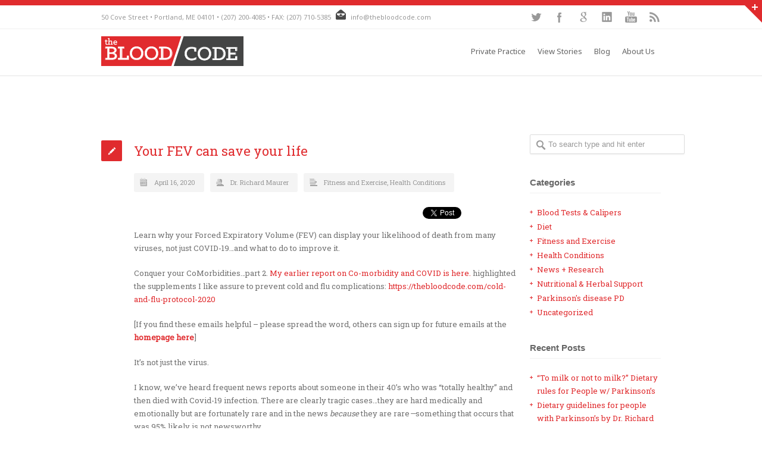

--- FILE ---
content_type: text/html; charset=UTF-8
request_url: https://thebloodcode.com/your-fev-can-save-your-life/
body_size: 23062
content:
<!DOCTYPE html>
<!--[if lt IE 7 ]><html class="ie ie6" lang="en"> <![endif]-->
<!--[if IE 7 ]><html class="ie ie7" lang="en"> <![endif]-->
<!--[if IE 8 ]><html class="ie ie8" lang="en"> <![endif]-->
<!--[if (gte IE 9)|!(IE)]><!--><html lang="en-US"> <!--<![endif]-->
<head>

<!-- Basic Page Needs 
========================================================= -->
<meta charset="UTF-8">
<title>The Blood Code Your FEV can save your life - The Blood Code</title>

<!--[if lt IE 9]>
	<script src="//html5shim.googlecode.com/svn/trunk/html5.js"></script>
<![endif]-->


<!-- Mobile Specific Metas & Favicons
========================================================= -->
<meta name="viewport" content="width=device-width, initial-scale=1.0, maximum-scale=1.0">
<link rel="shortcut icon" href="http://thebloodcode.com/wp-content/uploads/2013/12/favicon-16.jpg">
<link rel="apple-touch-icon" href="http://thebloodcode.com/wp-content/uploads/2013/12/favicon-57.jpg">
<link rel="apple-touch-icon" sizes="114x114" href="http://thebloodcode.com/wp-content/uploads/2013/12/favicon-114.jpg">
<link rel="apple-touch-icon" sizes="72x72" href="http://thebloodcode.com/wp-content/uploads/2013/12/favicon-72.jpg">
<link rel="apple-touch-icon" sizes="144x144" href="http://thebloodcode.com/wp-content/uploads/2013/12/favicon-144.jpg">
<!-- Anne - add google fonts here -->
<link href='//fonts.googleapis.com/css?family=Roboto+Slab|Noto+Sans' rel='stylesheet' type='text/css'>


<!-- WordPress Stuff
========================================================= -->
<link rel="pingback" href="https://thebloodcode.com/xmlrpc.php" />

<meta name='robots' content='index, follow, max-image-preview:large, max-snippet:-1, max-video-preview:-1' />

	<!-- This site is optimized with the Yoast SEO plugin v26.5 - https://yoast.com/wordpress/plugins/seo/ -->
	<link rel="canonical" href="https://thebloodcode.com/your-fev-can-save-your-life/" />
	<meta property="og:locale" content="en_US" />
	<meta property="og:type" content="article" />
	<meta property="og:title" content="Your FEV can save your life - The Blood Code" />
	<meta property="og:description" content="Learn why your Forced Expiratory Volume (FEV) can display your likelihood of death from many viruses, not just COVID-19…and what to do to improve it. Conquer your CoMorbidities…part 2. My… read more &rarr;" />
	<meta property="og:url" content="https://thebloodcode.com/your-fev-can-save-your-life/" />
	<meta property="og:site_name" content="The Blood Code" />
	<meta property="article:author" content="facebook.com/bloodcode" />
	<meta property="article:published_time" content="2020-04-16T15:35:48+00:00" />
	<meta property="article:modified_time" content="2023-02-03T17:26:54+00:00" />
	<meta property="og:image" content="http://thebloodcode.com/wp-content/uploads/2020/04/COVID-underlying-conditions-graphAPR2020.png" />
	<meta name="author" content="Dr. Richard Maurer" />
	<meta name="twitter:label1" content="Written by" />
	<meta name="twitter:data1" content="Dr. Richard Maurer" />
	<meta name="twitter:label2" content="Est. reading time" />
	<meta name="twitter:data2" content="4 minutes" />
	<script type="application/ld+json" class="yoast-schema-graph">{"@context":"https://schema.org","@graph":[{"@type":"WebPage","@id":"https://thebloodcode.com/your-fev-can-save-your-life/","url":"https://thebloodcode.com/your-fev-can-save-your-life/","name":"Your FEV can save your life - The Blood Code","isPartOf":{"@id":"https://thebloodcode.com/#website"},"primaryImageOfPage":{"@id":"https://thebloodcode.com/your-fev-can-save-your-life/#primaryimage"},"image":{"@id":"https://thebloodcode.com/your-fev-can-save-your-life/#primaryimage"},"thumbnailUrl":"http://thebloodcode.com/wp-content/uploads/2020/04/COVID-underlying-conditions-graphAPR2020.png","datePublished":"2020-04-16T15:35:48+00:00","dateModified":"2023-02-03T17:26:54+00:00","author":{"@id":"https://thebloodcode.com/#/schema/person/9e2fe4cd90fe028297fb1982ecab3139"},"breadcrumb":{"@id":"https://thebloodcode.com/your-fev-can-save-your-life/#breadcrumb"},"inLanguage":"en-US","potentialAction":[{"@type":"ReadAction","target":["https://thebloodcode.com/your-fev-can-save-your-life/"]}]},{"@type":"ImageObject","inLanguage":"en-US","@id":"https://thebloodcode.com/your-fev-can-save-your-life/#primaryimage","url":"http://thebloodcode.com/wp-content/uploads/2020/04/COVID-underlying-conditions-graphAPR2020.png","contentUrl":"http://thebloodcode.com/wp-content/uploads/2020/04/COVID-underlying-conditions-graphAPR2020.png"},{"@type":"BreadcrumbList","@id":"https://thebloodcode.com/your-fev-can-save-your-life/#breadcrumb","itemListElement":[{"@type":"ListItem","position":1,"name":"Home","item":"https://thebloodcode.com/"},{"@type":"ListItem","position":2,"name":"News + Blog","item":"https://thebloodcode.com/news-blog/"},{"@type":"ListItem","position":3,"name":"Your FEV can save your life"}]},{"@type":"WebSite","@id":"https://thebloodcode.com/#website","url":"https://thebloodcode.com/","name":"The Blood Code","description":"The Blood Code","potentialAction":[{"@type":"SearchAction","target":{"@type":"EntryPoint","urlTemplate":"https://thebloodcode.com/?s={search_term_string}"},"query-input":{"@type":"PropertyValueSpecification","valueRequired":true,"valueName":"search_term_string"}}],"inLanguage":"en-US"},{"@type":"Person","@id":"https://thebloodcode.com/#/schema/person/9e2fe4cd90fe028297fb1982ecab3139","name":"Dr. Richard Maurer","image":{"@type":"ImageObject","inLanguage":"en-US","@id":"https://thebloodcode.com/#/schema/person/image/","url":"https://secure.gravatar.com/avatar/4a91639738c476834f6c9ebd3d4c9e2d3a266fe38312afef9ecaaff43b5a2417?s=96&d=mm&r=g","contentUrl":"https://secure.gravatar.com/avatar/4a91639738c476834f6c9ebd3d4c9e2d3a266fe38312afef9ecaaff43b5a2417?s=96&d=mm&r=g","caption":"Dr. Richard Maurer"},"description":"Richard Maurer, ND, author of The Blood Code-Unlock the Secrets of Your Metabolism (2014), has practiced integrative medicine in Maine since 1994. He interprets blood test results and provides effective guidance to reverse type 2 diabetes and resolve conditions of weight, thyroid, heart disease risk and blood sugar metabolism. Through TheBloodCode.com and his Portland Maine office, people can find their metabolic \"sweet spot\" through self-guided diet, nutritional, and fitness habits.","sameAs":["http://thebloodcode.com","facebook.com/bloodcode","https://www.instagram.com/drrichardmaurer/","https://www.linkedin.com/in/richardmaurer/","https://x.com/drrichardmaurer"],"url":"https://thebloodcode.com/author/drrichardmaurer/"}]}</script>
	<!-- / Yoast SEO plugin. -->


<link rel='dns-prefetch' href='//fonts.googleapis.com' />
<link rel="alternate" type="application/rss+xml" title="The Blood Code &raquo; Feed" href="https://thebloodcode.com/feed/" />
<link rel="alternate" type="application/rss+xml" title="The Blood Code &raquo; Comments Feed" href="https://thebloodcode.com/comments/feed/" />
<link rel="alternate" type="text/calendar" title="The Blood Code &raquo; iCal Feed" href="https://thebloodcode.com/events/?ical=1" />
<link rel="alternate" title="oEmbed (JSON)" type="application/json+oembed" href="https://thebloodcode.com/wp-json/oembed/1.0/embed?url=https%3A%2F%2Fthebloodcode.com%2Fyour-fev-can-save-your-life%2F" />
<link rel="alternate" title="oEmbed (XML)" type="text/xml+oembed" href="https://thebloodcode.com/wp-json/oembed/1.0/embed?url=https%3A%2F%2Fthebloodcode.com%2Fyour-fev-can-save-your-life%2F&#038;format=xml" />
<style id='wp-img-auto-sizes-contain-inline-css' type='text/css'>
img:is([sizes=auto i],[sizes^="auto," i]){contain-intrinsic-size:3000px 1500px}
/*# sourceURL=wp-img-auto-sizes-contain-inline-css */
</style>
<link rel='stylesheet' id='javascript-tweet-box-css-css' href='https://thebloodcode.com/wp-content/themes/bloodCode/css/tweetbox.css?ver=6.9' type='text/css' media='all' />
<link rel='stylesheet' id='javascript-font-awesome-css-css' href='https://thebloodcode.com/wp-content/themes/bloodCode/css/font-awesome.css?ver=6.9' type='text/css' media='all' />
<link rel='stylesheet' id='basic-css' href='https://thebloodcode.com/wp-content/themes/inovado/framework/css/basic.css?ver=1' type='text/css' media='all' />
<link rel='stylesheet' id='headers-css' href='https://thebloodcode.com/wp-content/themes/inovado/framework/css/headers.css?ver=1' type='text/css' media='all' />
<link rel='stylesheet' id='bootstrap-css' href='https://thebloodcode.com/wp-content/themes/inovado/framework/css/bootstrap.css?ver=1' type='text/css' media='all' />
<link rel='stylesheet' id='shortcodes-css' href='https://thebloodcode.com/wp-content/themes/inovado/framework/css/shortcodes.css?ver=1' type='text/css' media='all' />
<link rel='stylesheet' id='flexslider-css' href='https://thebloodcode.com/wp-content/themes/inovado/framework/css/flexslider.css?ver=1' type='text/css' media='all' />
<link rel='stylesheet' id='prettyPhoto-css' href='https://thebloodcode.com/wp-content/themes/inovado/framework/css/prettyPhoto.css?ver=1' type='text/css' media='all' />
<link rel='stylesheet' id='stylesheet-css' href='https://thebloodcode.com/wp-content/themes/bloodCode/style.css?ver=1' type='text/css' media='all' />
<link rel='stylesheet' id='retina-css' href='https://thebloodcode.com/wp-content/themes/inovado/framework/css/retina.css?ver=1' type='text/css' media='only screen and (-webkit-min-device-pixel-ratio: 2)' />
<link rel='stylesheet' id='skeleton-css' href='https://thebloodcode.com/wp-content/themes/inovado/framework/css/skeleton.css?ver=1' type='text/css' media='all' />
<link rel='stylesheet' id='responsive-css' href='https://thebloodcode.com/wp-content/themes/inovado/framework/css/responsive.css?ver=1' type='text/css' media='all' />
<style id='wp-emoji-styles-inline-css' type='text/css'>

	img.wp-smiley, img.emoji {
		display: inline !important;
		border: none !important;
		box-shadow: none !important;
		height: 1em !important;
		width: 1em !important;
		margin: 0 0.07em !important;
		vertical-align: -0.1em !important;
		background: none !important;
		padding: 0 !important;
	}
/*# sourceURL=wp-emoji-styles-inline-css */
</style>
<link rel='stylesheet' id='wp-block-library-css' href='https://thebloodcode.com/wp-includes/css/dist/block-library/style.min.css?ver=6.9' type='text/css' media='all' />
<style id='wp-block-image-inline-css' type='text/css'>
.wp-block-image>a,.wp-block-image>figure>a{display:inline-block}.wp-block-image img{box-sizing:border-box;height:auto;max-width:100%;vertical-align:bottom}@media not (prefers-reduced-motion){.wp-block-image img.hide{visibility:hidden}.wp-block-image img.show{animation:show-content-image .4s}}.wp-block-image[style*=border-radius] img,.wp-block-image[style*=border-radius]>a{border-radius:inherit}.wp-block-image.has-custom-border img{box-sizing:border-box}.wp-block-image.aligncenter{text-align:center}.wp-block-image.alignfull>a,.wp-block-image.alignwide>a{width:100%}.wp-block-image.alignfull img,.wp-block-image.alignwide img{height:auto;width:100%}.wp-block-image .aligncenter,.wp-block-image .alignleft,.wp-block-image .alignright,.wp-block-image.aligncenter,.wp-block-image.alignleft,.wp-block-image.alignright{display:table}.wp-block-image .aligncenter>figcaption,.wp-block-image .alignleft>figcaption,.wp-block-image .alignright>figcaption,.wp-block-image.aligncenter>figcaption,.wp-block-image.alignleft>figcaption,.wp-block-image.alignright>figcaption{caption-side:bottom;display:table-caption}.wp-block-image .alignleft{float:left;margin:.5em 1em .5em 0}.wp-block-image .alignright{float:right;margin:.5em 0 .5em 1em}.wp-block-image .aligncenter{margin-left:auto;margin-right:auto}.wp-block-image :where(figcaption){margin-bottom:1em;margin-top:.5em}.wp-block-image.is-style-circle-mask img{border-radius:9999px}@supports ((-webkit-mask-image:none) or (mask-image:none)) or (-webkit-mask-image:none){.wp-block-image.is-style-circle-mask img{border-radius:0;-webkit-mask-image:url('data:image/svg+xml;utf8,<svg viewBox="0 0 100 100" xmlns="http://www.w3.org/2000/svg"><circle cx="50" cy="50" r="50"/></svg>');mask-image:url('data:image/svg+xml;utf8,<svg viewBox="0 0 100 100" xmlns="http://www.w3.org/2000/svg"><circle cx="50" cy="50" r="50"/></svg>');mask-mode:alpha;-webkit-mask-position:center;mask-position:center;-webkit-mask-repeat:no-repeat;mask-repeat:no-repeat;-webkit-mask-size:contain;mask-size:contain}}:root :where(.wp-block-image.is-style-rounded img,.wp-block-image .is-style-rounded img){border-radius:9999px}.wp-block-image figure{margin:0}.wp-lightbox-container{display:flex;flex-direction:column;position:relative}.wp-lightbox-container img{cursor:zoom-in}.wp-lightbox-container img:hover+button{opacity:1}.wp-lightbox-container button{align-items:center;backdrop-filter:blur(16px) saturate(180%);background-color:#5a5a5a40;border:none;border-radius:4px;cursor:zoom-in;display:flex;height:20px;justify-content:center;opacity:0;padding:0;position:absolute;right:16px;text-align:center;top:16px;width:20px;z-index:100}@media not (prefers-reduced-motion){.wp-lightbox-container button{transition:opacity .2s ease}}.wp-lightbox-container button:focus-visible{outline:3px auto #5a5a5a40;outline:3px auto -webkit-focus-ring-color;outline-offset:3px}.wp-lightbox-container button:hover{cursor:pointer;opacity:1}.wp-lightbox-container button:focus{opacity:1}.wp-lightbox-container button:focus,.wp-lightbox-container button:hover,.wp-lightbox-container button:not(:hover):not(:active):not(.has-background){background-color:#5a5a5a40;border:none}.wp-lightbox-overlay{box-sizing:border-box;cursor:zoom-out;height:100vh;left:0;overflow:hidden;position:fixed;top:0;visibility:hidden;width:100%;z-index:100000}.wp-lightbox-overlay .close-button{align-items:center;cursor:pointer;display:flex;justify-content:center;min-height:40px;min-width:40px;padding:0;position:absolute;right:calc(env(safe-area-inset-right) + 16px);top:calc(env(safe-area-inset-top) + 16px);z-index:5000000}.wp-lightbox-overlay .close-button:focus,.wp-lightbox-overlay .close-button:hover,.wp-lightbox-overlay .close-button:not(:hover):not(:active):not(.has-background){background:none;border:none}.wp-lightbox-overlay .lightbox-image-container{height:var(--wp--lightbox-container-height);left:50%;overflow:hidden;position:absolute;top:50%;transform:translate(-50%,-50%);transform-origin:top left;width:var(--wp--lightbox-container-width);z-index:9999999999}.wp-lightbox-overlay .wp-block-image{align-items:center;box-sizing:border-box;display:flex;height:100%;justify-content:center;margin:0;position:relative;transform-origin:0 0;width:100%;z-index:3000000}.wp-lightbox-overlay .wp-block-image img{height:var(--wp--lightbox-image-height);min-height:var(--wp--lightbox-image-height);min-width:var(--wp--lightbox-image-width);width:var(--wp--lightbox-image-width)}.wp-lightbox-overlay .wp-block-image figcaption{display:none}.wp-lightbox-overlay button{background:none;border:none}.wp-lightbox-overlay .scrim{background-color:#fff;height:100%;opacity:.9;position:absolute;width:100%;z-index:2000000}.wp-lightbox-overlay.active{visibility:visible}@media not (prefers-reduced-motion){.wp-lightbox-overlay.active{animation:turn-on-visibility .25s both}.wp-lightbox-overlay.active img{animation:turn-on-visibility .35s both}.wp-lightbox-overlay.show-closing-animation:not(.active){animation:turn-off-visibility .35s both}.wp-lightbox-overlay.show-closing-animation:not(.active) img{animation:turn-off-visibility .25s both}.wp-lightbox-overlay.zoom.active{animation:none;opacity:1;visibility:visible}.wp-lightbox-overlay.zoom.active .lightbox-image-container{animation:lightbox-zoom-in .4s}.wp-lightbox-overlay.zoom.active .lightbox-image-container img{animation:none}.wp-lightbox-overlay.zoom.active .scrim{animation:turn-on-visibility .4s forwards}.wp-lightbox-overlay.zoom.show-closing-animation:not(.active){animation:none}.wp-lightbox-overlay.zoom.show-closing-animation:not(.active) .lightbox-image-container{animation:lightbox-zoom-out .4s}.wp-lightbox-overlay.zoom.show-closing-animation:not(.active) .lightbox-image-container img{animation:none}.wp-lightbox-overlay.zoom.show-closing-animation:not(.active) .scrim{animation:turn-off-visibility .4s forwards}}@keyframes show-content-image{0%{visibility:hidden}99%{visibility:hidden}to{visibility:visible}}@keyframes turn-on-visibility{0%{opacity:0}to{opacity:1}}@keyframes turn-off-visibility{0%{opacity:1;visibility:visible}99%{opacity:0;visibility:visible}to{opacity:0;visibility:hidden}}@keyframes lightbox-zoom-in{0%{transform:translate(calc((-100vw + var(--wp--lightbox-scrollbar-width))/2 + var(--wp--lightbox-initial-left-position)),calc(-50vh + var(--wp--lightbox-initial-top-position))) scale(var(--wp--lightbox-scale))}to{transform:translate(-50%,-50%) scale(1)}}@keyframes lightbox-zoom-out{0%{transform:translate(-50%,-50%) scale(1);visibility:visible}99%{visibility:visible}to{transform:translate(calc((-100vw + var(--wp--lightbox-scrollbar-width))/2 + var(--wp--lightbox-initial-left-position)),calc(-50vh + var(--wp--lightbox-initial-top-position))) scale(var(--wp--lightbox-scale));visibility:hidden}}
/*# sourceURL=https://thebloodcode.com/wp-includes/blocks/image/style.min.css */
</style>
<style id='global-styles-inline-css' type='text/css'>
:root{--wp--preset--aspect-ratio--square: 1;--wp--preset--aspect-ratio--4-3: 4/3;--wp--preset--aspect-ratio--3-4: 3/4;--wp--preset--aspect-ratio--3-2: 3/2;--wp--preset--aspect-ratio--2-3: 2/3;--wp--preset--aspect-ratio--16-9: 16/9;--wp--preset--aspect-ratio--9-16: 9/16;--wp--preset--color--black: #000000;--wp--preset--color--cyan-bluish-gray: #abb8c3;--wp--preset--color--white: #ffffff;--wp--preset--color--pale-pink: #f78da7;--wp--preset--color--vivid-red: #cf2e2e;--wp--preset--color--luminous-vivid-orange: #ff6900;--wp--preset--color--luminous-vivid-amber: #fcb900;--wp--preset--color--light-green-cyan: #7bdcb5;--wp--preset--color--vivid-green-cyan: #00d084;--wp--preset--color--pale-cyan-blue: #8ed1fc;--wp--preset--color--vivid-cyan-blue: #0693e3;--wp--preset--color--vivid-purple: #9b51e0;--wp--preset--gradient--vivid-cyan-blue-to-vivid-purple: linear-gradient(135deg,rgb(6,147,227) 0%,rgb(155,81,224) 100%);--wp--preset--gradient--light-green-cyan-to-vivid-green-cyan: linear-gradient(135deg,rgb(122,220,180) 0%,rgb(0,208,130) 100%);--wp--preset--gradient--luminous-vivid-amber-to-luminous-vivid-orange: linear-gradient(135deg,rgb(252,185,0) 0%,rgb(255,105,0) 100%);--wp--preset--gradient--luminous-vivid-orange-to-vivid-red: linear-gradient(135deg,rgb(255,105,0) 0%,rgb(207,46,46) 100%);--wp--preset--gradient--very-light-gray-to-cyan-bluish-gray: linear-gradient(135deg,rgb(238,238,238) 0%,rgb(169,184,195) 100%);--wp--preset--gradient--cool-to-warm-spectrum: linear-gradient(135deg,rgb(74,234,220) 0%,rgb(151,120,209) 20%,rgb(207,42,186) 40%,rgb(238,44,130) 60%,rgb(251,105,98) 80%,rgb(254,248,76) 100%);--wp--preset--gradient--blush-light-purple: linear-gradient(135deg,rgb(255,206,236) 0%,rgb(152,150,240) 100%);--wp--preset--gradient--blush-bordeaux: linear-gradient(135deg,rgb(254,205,165) 0%,rgb(254,45,45) 50%,rgb(107,0,62) 100%);--wp--preset--gradient--luminous-dusk: linear-gradient(135deg,rgb(255,203,112) 0%,rgb(199,81,192) 50%,rgb(65,88,208) 100%);--wp--preset--gradient--pale-ocean: linear-gradient(135deg,rgb(255,245,203) 0%,rgb(182,227,212) 50%,rgb(51,167,181) 100%);--wp--preset--gradient--electric-grass: linear-gradient(135deg,rgb(202,248,128) 0%,rgb(113,206,126) 100%);--wp--preset--gradient--midnight: linear-gradient(135deg,rgb(2,3,129) 0%,rgb(40,116,252) 100%);--wp--preset--font-size--small: 13px;--wp--preset--font-size--medium: 20px;--wp--preset--font-size--large: 36px;--wp--preset--font-size--x-large: 42px;--wp--preset--spacing--20: 0.44rem;--wp--preset--spacing--30: 0.67rem;--wp--preset--spacing--40: 1rem;--wp--preset--spacing--50: 1.5rem;--wp--preset--spacing--60: 2.25rem;--wp--preset--spacing--70: 3.38rem;--wp--preset--spacing--80: 5.06rem;--wp--preset--shadow--natural: 6px 6px 9px rgba(0, 0, 0, 0.2);--wp--preset--shadow--deep: 12px 12px 50px rgba(0, 0, 0, 0.4);--wp--preset--shadow--sharp: 6px 6px 0px rgba(0, 0, 0, 0.2);--wp--preset--shadow--outlined: 6px 6px 0px -3px rgb(255, 255, 255), 6px 6px rgb(0, 0, 0);--wp--preset--shadow--crisp: 6px 6px 0px rgb(0, 0, 0);}:where(.is-layout-flex){gap: 0.5em;}:where(.is-layout-grid){gap: 0.5em;}body .is-layout-flex{display: flex;}.is-layout-flex{flex-wrap: wrap;align-items: center;}.is-layout-flex > :is(*, div){margin: 0;}body .is-layout-grid{display: grid;}.is-layout-grid > :is(*, div){margin: 0;}:where(.wp-block-columns.is-layout-flex){gap: 2em;}:where(.wp-block-columns.is-layout-grid){gap: 2em;}:where(.wp-block-post-template.is-layout-flex){gap: 1.25em;}:where(.wp-block-post-template.is-layout-grid){gap: 1.25em;}.has-black-color{color: var(--wp--preset--color--black) !important;}.has-cyan-bluish-gray-color{color: var(--wp--preset--color--cyan-bluish-gray) !important;}.has-white-color{color: var(--wp--preset--color--white) !important;}.has-pale-pink-color{color: var(--wp--preset--color--pale-pink) !important;}.has-vivid-red-color{color: var(--wp--preset--color--vivid-red) !important;}.has-luminous-vivid-orange-color{color: var(--wp--preset--color--luminous-vivid-orange) !important;}.has-luminous-vivid-amber-color{color: var(--wp--preset--color--luminous-vivid-amber) !important;}.has-light-green-cyan-color{color: var(--wp--preset--color--light-green-cyan) !important;}.has-vivid-green-cyan-color{color: var(--wp--preset--color--vivid-green-cyan) !important;}.has-pale-cyan-blue-color{color: var(--wp--preset--color--pale-cyan-blue) !important;}.has-vivid-cyan-blue-color{color: var(--wp--preset--color--vivid-cyan-blue) !important;}.has-vivid-purple-color{color: var(--wp--preset--color--vivid-purple) !important;}.has-black-background-color{background-color: var(--wp--preset--color--black) !important;}.has-cyan-bluish-gray-background-color{background-color: var(--wp--preset--color--cyan-bluish-gray) !important;}.has-white-background-color{background-color: var(--wp--preset--color--white) !important;}.has-pale-pink-background-color{background-color: var(--wp--preset--color--pale-pink) !important;}.has-vivid-red-background-color{background-color: var(--wp--preset--color--vivid-red) !important;}.has-luminous-vivid-orange-background-color{background-color: var(--wp--preset--color--luminous-vivid-orange) !important;}.has-luminous-vivid-amber-background-color{background-color: var(--wp--preset--color--luminous-vivid-amber) !important;}.has-light-green-cyan-background-color{background-color: var(--wp--preset--color--light-green-cyan) !important;}.has-vivid-green-cyan-background-color{background-color: var(--wp--preset--color--vivid-green-cyan) !important;}.has-pale-cyan-blue-background-color{background-color: var(--wp--preset--color--pale-cyan-blue) !important;}.has-vivid-cyan-blue-background-color{background-color: var(--wp--preset--color--vivid-cyan-blue) !important;}.has-vivid-purple-background-color{background-color: var(--wp--preset--color--vivid-purple) !important;}.has-black-border-color{border-color: var(--wp--preset--color--black) !important;}.has-cyan-bluish-gray-border-color{border-color: var(--wp--preset--color--cyan-bluish-gray) !important;}.has-white-border-color{border-color: var(--wp--preset--color--white) !important;}.has-pale-pink-border-color{border-color: var(--wp--preset--color--pale-pink) !important;}.has-vivid-red-border-color{border-color: var(--wp--preset--color--vivid-red) !important;}.has-luminous-vivid-orange-border-color{border-color: var(--wp--preset--color--luminous-vivid-orange) !important;}.has-luminous-vivid-amber-border-color{border-color: var(--wp--preset--color--luminous-vivid-amber) !important;}.has-light-green-cyan-border-color{border-color: var(--wp--preset--color--light-green-cyan) !important;}.has-vivid-green-cyan-border-color{border-color: var(--wp--preset--color--vivid-green-cyan) !important;}.has-pale-cyan-blue-border-color{border-color: var(--wp--preset--color--pale-cyan-blue) !important;}.has-vivid-cyan-blue-border-color{border-color: var(--wp--preset--color--vivid-cyan-blue) !important;}.has-vivid-purple-border-color{border-color: var(--wp--preset--color--vivid-purple) !important;}.has-vivid-cyan-blue-to-vivid-purple-gradient-background{background: var(--wp--preset--gradient--vivid-cyan-blue-to-vivid-purple) !important;}.has-light-green-cyan-to-vivid-green-cyan-gradient-background{background: var(--wp--preset--gradient--light-green-cyan-to-vivid-green-cyan) !important;}.has-luminous-vivid-amber-to-luminous-vivid-orange-gradient-background{background: var(--wp--preset--gradient--luminous-vivid-amber-to-luminous-vivid-orange) !important;}.has-luminous-vivid-orange-to-vivid-red-gradient-background{background: var(--wp--preset--gradient--luminous-vivid-orange-to-vivid-red) !important;}.has-very-light-gray-to-cyan-bluish-gray-gradient-background{background: var(--wp--preset--gradient--very-light-gray-to-cyan-bluish-gray) !important;}.has-cool-to-warm-spectrum-gradient-background{background: var(--wp--preset--gradient--cool-to-warm-spectrum) !important;}.has-blush-light-purple-gradient-background{background: var(--wp--preset--gradient--blush-light-purple) !important;}.has-blush-bordeaux-gradient-background{background: var(--wp--preset--gradient--blush-bordeaux) !important;}.has-luminous-dusk-gradient-background{background: var(--wp--preset--gradient--luminous-dusk) !important;}.has-pale-ocean-gradient-background{background: var(--wp--preset--gradient--pale-ocean) !important;}.has-electric-grass-gradient-background{background: var(--wp--preset--gradient--electric-grass) !important;}.has-midnight-gradient-background{background: var(--wp--preset--gradient--midnight) !important;}.has-small-font-size{font-size: var(--wp--preset--font-size--small) !important;}.has-medium-font-size{font-size: var(--wp--preset--font-size--medium) !important;}.has-large-font-size{font-size: var(--wp--preset--font-size--large) !important;}.has-x-large-font-size{font-size: var(--wp--preset--font-size--x-large) !important;}
/*# sourceURL=global-styles-inline-css */
</style>

<style id='classic-theme-styles-inline-css' type='text/css'>
/*! This file is auto-generated */
.wp-block-button__link{color:#fff;background-color:#32373c;border-radius:9999px;box-shadow:none;text-decoration:none;padding:calc(.667em + 2px) calc(1.333em + 2px);font-size:1.125em}.wp-block-file__button{background:#32373c;color:#fff;text-decoration:none}
/*# sourceURL=/wp-includes/css/classic-themes.min.css */
</style>
<link rel='stylesheet' id='rs-plugin-settings-css' href='https://thebloodcode.com/wp-content/plugins/revslider/public/assets/css/settings.css?ver=5.4.8.3' type='text/css' media='all' />
<style id='rs-plugin-settings-inline-css' type='text/css'>
.tp-caption a{color:#ff7302;text-shadow:none;-webkit-transition:all 0.2s ease-out;-moz-transition:all 0.2s ease-out;-o-transition:all 0.2s ease-out;-ms-transition:all 0.2s ease-out}.tp-caption a:hover{color:#ffa902}
/*# sourceURL=rs-plugin-settings-inline-css */
</style>
<link rel='stylesheet' id='options_typography_Roboto:400,700-css' href='http://fonts.googleapis.com/css?family=Roboto:400,700' type='text/css' media='all' />
<link rel='stylesheet' id='options_typography_Roboto+Condensed:400,700-css' href='http://fonts.googleapis.com/css?family=Roboto+Condensed:400,700' type='text/css' media='all' />
<link rel='stylesheet' id='custom-style-css' href='https://thebloodcode.com/wp-content/themes/inovado/framework/css/custom_script.css?ver=6.9' type='text/css' media='all' />
<style id='custom-style-inline-css' type='text/css'>

        	
        	body{ font-family: Roboto, Arial, Helvetica, sans-serif; font-size: 13px; font-weight: normal; color: #717171; }

			h1{ font-family: Roboto, Arial, Helvetica, sans-serif; font-size: 28px; font-weight: normal; color: #666666; }
			h2{ font-family: Roboto Condensed, Arial, Helvetica, sans-serif; font-size: 25px; font-weight: normal; color: #e02b2e; }
			h3{ font-family: Roboto, Arial, Helvetica, sans-serif; font-size: 18px; font-weight: normal; color: #666666; }
			h4{ font-family: Roboto, Arial, Helvetica, sans-serif; font-size: 18px; font-weight: bold; color: #494949; }
			h5{ font-family: Roboto, Arial, Helvetica, sans-serif; font-size: 15px; font-weight: normal; color: #666666; }
			h6{ font-family: Roboto, Arial, Helvetica, sans-serif; font-size: 14px; font-weight: normal; color: #666666; }

			h1 a, h2 a, h3 a, h4 a, h5 a, h6 a, h1 a:visited, h2 a:visited, h3 a:visited, h4 a:visited, h5 a:visited, h6 a:visited  { font-weight: inherit; color: inherit; }

			h1 a:hover, h2 a:hover, h3 a:hover, h4 a:hover, h5 a:hover, h6 a:hover, a:hover h1, a:hover h2, a:hover h3, a:hover h4, a:hover h5, a:hover h6 { color: #666666; }

			.callus{ font-family: arial, Arial, Helvetica, sans-serif; font-size: 11px; font-weight: normal; color: #999999 !important; }

			a, a:visited{ color: #e02b2e; }
			a:hover, a:focus{ color: #666666; }
			#infobar{ position: fixed; }

			#topbar{ background: #ffffff; border-bottom: 1px solid #efefef; }
			#topbar .callus { color: #999999; }
			#topbar .callus a { color: #999999; }
			#topbar .callus a:hover { color: #333333; }

			.header{ background: #ffffff; }
			.header .slogan{ font-family: arial, Arial, Helvetica, sans-serif; font-size: 13px; font-weight: normal; color: #666666; }

			/* Header V1 ------------------------------------------------------------------------ */  

			#header { height: 78px; }
			#header .logo{ margin-top: 12px; }
			#header .select-menu{ background: #ffffff }

			#header #navigation ul li { height: 78px; }
			#header #navigation ul li a { height: 75px; line-height: 75px; }
			#header #navigation .sub-menu{ top: 75px; }
			#header #header-searchform{ margin-top: 29px; }
			#header #header-cart{ margin-top: 29px; }

			#header #navigation ul li a { font-family: arial, Arial, Helvetica, sans-serif; font-size: 13px; font-weight: normal; color: #666666; }
			#header #navigation ul li a:hover { color: #e02b2e; border-color: #e02b2e; }
			#header #navigation li.current-menu-item a,
			#header #navigation li.current-menu-item a:hover,
			#header #navigation li.current-page-ancestor a,
			#header #navigation li.current-page-ancestor a:hover,
			#header #navigation li.current-menu-ancestor a,
			#header #navigation li.current-menu-ancestor a:hover,
			#header #navigation li.current-menu-parent a,
			#header #navigation li.current-menu-parent a:hover,
			#header #navigation li.current_page_ancestor a,
			#header #navigation li.current_page_ancestor a:hover { color: #e02b2e; border-color: #e02b2e; }

			/* Header V2 ------------------------------------------------------------------------ */  

			#header-v2 .header-v2-container{ height: 90px; }
			#header-v2 .logo{ margin-top: 33px; }
			#header-v2 #header-searchform{ margin-top: 28px; }
			#header-v2 #header-cart{ margin-top: 28px; }
			#header-v2 .slogan{ margin-top: 33px; }
			#header-v2 #navigation .sub-menu{ top: 41px; }

			#header-v2 #navigation ul li a { font-family: arial, Arial, Helvetica, sans-serif; font-size: 13px; font-weight: normal; color: #666666; }
			#header-v2 #navigation ul li a:hover { color: #e02b2e; border-color: #e02b2e; }
			#header-v2 #navigation li.current-menu-item a,
			#header-v2 #navigation li.current-menu-item a:hover,
			#header-v2 #navigation li.current-page-ancestor a,
			#header-v2 #navigation li.current-page-ancestor a:hover,
			#header-v2 #navigation li.current-menu-ancestor a,
			#header-v2 #navigation li.current-menu-ancestor a:hover,
			#header-v2 #navigation li.current-menu-parent a,
			#header-v2 #navigation li.current-menu-parent a:hover,
			#header-v2 #navigation li.current_page_ancestor a,
			#header-v2 #navigation li.current_page_ancestor a:hover { color: #e02b2e; border-color: #e02b2e; }

			#header-v2 #navigation li.current-menu-item a:after,
			#header-v2 #navigation li.current-page-ancestor a:after,
			#header-v2 #navigation li.current-menu-ancestor a:after,
			#header-v2 #navigation li.current-menu-parent a:after,
			#header-v2 #navigation li.current_page_ancestor a:after{
				border-color: #e02b2e transparent transparent transparent;
			}

			/* Header V3 ------------------------------------------------------------------------ */  

			#header-v3 { height: 90px; }
			#header-v3 .logo{ margin-top: 33px; }
			#header-v3 #navigation ul{ margin-top: 26px; }
			#header-v3 #header-searchform{ margin-top: 30px; }
			#header-v3 #header-cart{ margin-top: 30px; }
			#header-v3 #navigation .sub-menu{ top: 37px; }

			#header-v3 #navigation ul li a { font-family: arial, Arial, Helvetica, sans-serif; font-size: 13px; font-weight: normal; color: #666666; background: #ffffff; }

			#header-v3 #navigation ul li a:hover, #header-v3 #navigation ul li.sfHover a  { background: #e02b2e; }

			#header-v3 #navigation li.current-menu-item a,
			#header-v3 #navigation li.current-menu-item a:hover,
			#header-v3 #navigation li.current-page-ancestor a,
			#header-v3 #navigation li.current-page-ancestor a:hover,
			#header-v3 #navigation li.current-menu-ancestor a,
			#header-v3 #navigation li.current-menu-ancestor a:hover,
			#header-v3 #navigation li.current-menu-parent a,
			#header-v3 #navigation li.current-menu-parent a:hover,
			#header-v3 #navigation li.current_page_ancestor a,
			#header-v3 #navigation li.current_page_ancestor a:hover { background: #e02b2e; }

			/* Header V4 ------------------------------------------------------------------------ */  

			#header-v4 .header-v4-container{ height: 90px; }
			#header-v4 .logo{ margin-top: 33px; }
			#header-v4 #header-searchform{ margin-top: 28px; }
			#header-v4 #header-cart{ margin-top: 28px; }
			#header-v4 .slogan{ margin-top: 33px; }
			#header-v4 #navigation .sub-menu{ top: 41px; }

			#header-v4 #navigation{ background: #555555; }
			#header-v4 #navigation ul li a { font-family: arial, Arial, Helvetica, sans-serif; font-size: 13px; font-weight: normal; color: #666666; }

			#header-v4 #navigation ul li a:hover, #header-v4 #navigation ul li.sfHover a { background: #e02b2e; }

			#header-v4 #navigation li.current-menu-item a,
			#header-v4 #navigation li.current-menu-item a:hover,
			#header-v4 #navigation li.current-page-ancestor a,
			#header-v4 #navigation li.current-page-ancestor a:hover,
			#header-v4 #navigation li.current-menu-ancestor a,
			#header-v4 #navigation li.current-menu-ancestor a:hover,
			#header-v4 #navigation li.current-menu-parent a,
			#header-v4 #navigation li.current-menu-parent a:hover,
			#header-v4 #navigation li.current_page_ancestor a,
			#header-v4 #navigation li.current_page_ancestor a:hover { background: #e02b2e; }

			/* Header V5 ------------------------------------------------------------------------ */  

			#header-v5 .header-v5-container{ height: 107px; }
			#header-v5 .logo{ margin-top: 33px; }
			#header-v5 .slogan{ margin-top: 4px; }
			#header-v5 #navigation .sub-menu{ top: 41px; }

			#header-v5 #navigation ul li a { font-family: arial, Arial, Helvetica, sans-serif; font-size: 13px; font-weight: normal; color: #666666; }

			#header-v5 #navigation ul li a:hover { color: #e02b2e; }
			        
			#header-v5 #navigation li.current-menu-item a,
			#header-v5 #navigation li.current-menu-item a:hover,
			#header-v5 #navigation li.current-page-ancestor a,
			#header-v5 #navigation li.current-page-ancestor a:hover,
			#header-v5 #navigation li.current-menu-ancestor a,
			#header-v5 #navigation li.current-menu-ancestor a:hover,
			#header-v5 #navigation li.current-menu-parent a,
			#header-v5 #navigation li.current-menu-parent a:hover,
			#header-v5 #navigation li.current_page_ancestor a,
			#header-v5 #navigation li.current_page_ancestor a:hover { color: #e02b2e; border-color:#e02b2e; }

			/* Sub-Menu Navigation ------------------------------------------------------------------------ */ 

			html body #navigation .sub-menu{ background: #444545 !important; border-color: #555555 !important; }
			html body #navigation .sub-menu li a,
			html body #navigation .sub-menu li .sub-menu li a,
			html body #navigation .sub-menu li .sub-menu li .sub-menu li a { font-family: Roboto, Arial, Helvetica, sans-serif !important; font-size: 13px !important; font-weight: normal !important; color: #efeeee !important; }
			#navigation .sub-menu li{ border-color: #efeeee; }
			#navigation .sub-menu li a:hover,
			#navigation .sub-menu li .sub-menu li a:hover,
			#navigation .sub-menu li.current-menu-item a,
			#navigation .sub-menu li.current-menu-item a:hover,
			#navigation .sub-menu li.current_page_item a,
			#navigation .sub-menu li.current_page_item a:hover { color: #ffffff !important; }

			#title {
				background: #FFFFFF;
			    background-image: linear-gradient(bottom, #FAFAFA 0%, #FFFFFF 100%);
			    background-image: -o-linear-gradient(bottom, #FAFAFA 0%, #FFFFFF 100%);
			    background-image: -moz-linear-gradient(bottom, #FAFAFA 0%, #FFFFFF 100%);
			    background-image: -webkit-linear-gradient(bottom, #FAFAFA 0%, #FFFFFF 100%);
			    background-image: -ms-linear-gradient(bottom, #FAFAFA 0%, #FFFFFF 100%);
			    border-bottom: 1px solid #e4e4e4;
			    border-top: 1px solid #e4e4e4;
			}
			#title h1 { font-family: arial, Arial, Helvetica, sans-serif; font-size: 18px; font-weight: normal; color: #666666; }
			#title h2 { font-family: arial, Arial, Helvetica, sans-serif; font-size: 15px; font-weight: normal; color: #aaaaaa; }
			#title #breadcrumbs { color: #aaaaaa; }
			#title #breadcrumbs a { color: #aaaaaa; }
			#title #breadcrumbs a:hover { color: #289dcc; }

			#alt-title h1 { background:#289dcc; font-family: arial, Arial, Helvetica, sans-serif; font-size: 18px; font-weight: normal; color: #ffffff;  }
			#alt-title h2 { background:#ffffff; font-family: arial, Arial, Helvetica, sans-serif; font-size: 15px; font-weight: normal; color: #999999; }
			#alt-breadcrumbs, #no-title { background:#ffffff; border-bottom: 1px solid #e4e4e4; color: #999999; }
			#alt-title .grid{ opacity: 0.8; }
			#no-title  #breadcrumbs{ color: #999999; }
			#alt-breadcrumbs a, #no-title #breadcrumbs a { color: #999999; }
			#alt-breadcrumbs a:hover, #no-title #breadcrumbs a:hover { color: #289dcc; }

			#alt-title-2 h1 { font-family: arial, Arial, Helvetica, sans-serif; font-size: 18px; font-weight: bold; color: #666666; }
			#alt-title-2 { background-color: #efef; border-top:1px solid #e4e4e4; border-bottom:1px solid #e4e4e4; }

			#alt-title-2 #breadcrumbs, #alt-title-2 #breadcrumbs a{ color: #999999; }
			#alt-title-2 #breadcrumbs a:hover{ color: #289dcc; }

			#sidebar .widget h3 { font-family: arial, Arial, Helvetica, sans-serif; font-size: 15px; font-weight: bold; color: #666666; }
  

			/* Twitter Bar ------------------------------------------------------------------------ */ 
	
			#twitterbar { font-family: arial, Arial, Helvetica, sans-serif; font-size: 13px; font-weight: normal; color: #ffffff; background: #289dcc; }
			#twitterbar .twitterpost a { color: #ffffff; }

			/* Footer ------------------------------------------------------------------------ */  
	
			#footer{ border-top: 1px solid #d2e2e3; }  
			#footer, #infobar { border-top-color: #d2e2e3; background: #d2e2e3; color:#494949; }
			#footer a, #infobar a{ color:#494949; }
			#footer a:hover, #infobar a:hover{ color:#e02b2e; }
			#footer .widget h3, #infobar .widget h3 { font-family: Roboto, Arial, Helvetica, sans-serif; font-size: 25px; font-weight: normal !important; color: #494949 !important; border-bottom:1px none #555555; }
			#infobar .no-widgets{ color:#494949; }

			/* Copyright ------------------------------------------------------------------------ */  
	        
			#copyright { background: #e02b2e; color: #ffffff; }
			#copyright a { color: #888888; }
			#copyright a:hover { color: #ffffff; }

			/* Forms ------------------------------------------------------------------------ */  
	    
			input[type='text'], input[type='password'], input[type='email'], textarea, select, button, input[type='submit'], input[type='reset'], input[type='button'] { font-family: Roboto, Arial, Helvetica, sans-serif; font-size: 13px; }
	    
			/* Accent Color ------------------------------------------------------------------------ */ 
	
			::selection { background: #e02b2e }
			::-moz-selection { background: #e02b2e }
			.highlight { color: #e02b2e }
			.post-icon { background: #e02b2e }
			.single .post-tags a:hover { background: #e02b2e; border-color: #e02b2e; }
			#pagination a:hover { border-color: #e02b2e; background: #e02b2e; }
			#filters ul li a:hover { color: #e02b2e }
			#filters ul li a.active { color: #e02b2e }
			.portfolio-item:hover .portfolio-title { background: #e02b2e; border-color: #e02b2e; }
			.projects-nav a:hover,
			.post-navigation a:hover { background-color: #e02b2e }
			.sidenav li a:hover, .widget_wp_nav_menu_desc li a:hover { color: #e02b2e }
			.sidenav li.current_page_item a, .widget_wp_nav_menu_desc li.current_page_item a { border-left-color: #e02b2e; color: #e02b2e; }
			.sidenav li.current_page_item a, .sidenav li.current_page_item a:hover, .widget_wp_nav_menu_desc li.current_page_item a, .widget_wp_nav_menu_desc li.current_page_item a:hover { background-color: #e02b2e; }
			#back-to-top a:hover { background-color: #e02b2e }
			.widget_tag_cloud a:hover { background: #e02b2e; border-color: #e02b2e; }
			.widget_flickr #flickr_tab a:hover { background: #e02b2e; border-color: #e02b2e; }
			.widget_portfolio .portfolio-widget-item .portfolio-pic:hover { background: #e02b2e; border-color: #e02b2e; }
			#footer .widget_tag_cloud a:hover,
			#infobar .widget_tag_cloud a:hover { background: #e02b2e; border-color: #e02b2e; }
			#footer .widget_flickr #flickr_tab a:hover,
			#infobar .widget_flickr #flickr_tab a:hover { background: #e02b2e; border-color: #e02b2e; }
			#footer .widget_portfolio .portfolio-widget-item .portfolio-pic:hover,
			#infobar .widget_portfolio .portfolio-widget-item .portfolio-pic:hover { background: #e02b2e; border-color: #e02b2e; }
			.flex-direction-nav a:hover { background-color: #e02b2e }
			a.button.alternative-1 { background: #e02b2e; border-color: #e02b2e; }
			.gallery img:hover { background: #e02b2e; border-color: #e02b2e !important; }
			.skillbar .skill-percentage { background: #e02b2e }
			.latest-blog .blog-item:hover h4 { color: #e02b2e }
			.tp-caption.big_colorbg{ background: #e02b2e; }
			.tp-caption.medium_colorbg{ background: #e02b2e; }
			.tp-caption.small_colorbg{ background: #e02b2e; }
			.tp-caption.customfont_color{ color: #e02b2e; }
			.tp-caption a { color: #e02b2e; }
			.tp-leftarrow.default:hover,
			.tp-rightarrow.default:hover { background-color: #e02b2e !important; }
			.wooslider-direction-nav a:hover { background-color: #e02b2e; }

			/* WooCommerce */

			.product .onsale{ background: #e02b2e; }
			.woocommerce button, .woocommerce input[type=submit]{ color: #e02b2e; }
			.products li .price{ color: #e02b2e; }
			.product .price{ color: #e02b2e; }
			.woocommerce-tabs .panel h2{ color: #e02b2e; }
			.checkout .shop_table .total{ color: #e02b2e; }
			.woocommerce .form-row input[type=submit], 
			.woocommerce .form-row button{ color: #e02b2e; }

        
/*# sourceURL=custom-style-inline-css */
</style>
<link rel='stylesheet' id='wp-block-paragraph-css' href='https://thebloodcode.com/wp-includes/blocks/paragraph/style.min.css?ver=6.9' type='text/css' media='all' />
<script type="text/javascript" src="https://thebloodcode.com/wp-includes/js/jquery/jquery.min.js?ver=3.7.1" id="jquery-core-js"></script>
<script type="text/javascript" src="https://thebloodcode.com/wp-includes/js/jquery/jquery-migrate.min.js?ver=3.4.1" id="jquery-migrate-js"></script>
<script type="text/javascript" src="https://thebloodcode.com/wp-content/themes/bloodCode/scripts/tweetbox.js?ver=6.9" id="javascript-tweet-box-js"></script>
<script type="text/javascript" src="https://thebloodcode.com/wp-content/plugins/revslider/public/assets/js/jquery.themepunch.tools.min.js?ver=5.4.8.3" id="tp-tools-js"></script>
<script type="text/javascript" src="https://thebloodcode.com/wp-content/plugins/revslider/public/assets/js/jquery.themepunch.revolution.min.js?ver=5.4.8.3" id="revmin-js"></script>
<script type="text/javascript" src="https://thebloodcode.com/wp-content/themes/inovado/framework/js/easing.js?ver=1.3" id="easing-js"></script>
<script type="text/javascript" src="https://thebloodcode.com/wp-content/themes/inovado/framework/js/fitvids.js?ver=1.0" id="fitvids-js"></script>
<link rel="https://api.w.org/" href="https://thebloodcode.com/wp-json/" /><link rel="alternate" title="JSON" type="application/json" href="https://thebloodcode.com/wp-json/wp/v2/posts/2591" /><link rel="EditURI" type="application/rsd+xml" title="RSD" href="https://thebloodcode.com/xmlrpc.php?rsd" />
<meta name="generator" content="WordPress 6.9" />
<link rel='shortlink' href='https://thebloodcode.com/?p=2591' />
<meta name="tec-api-version" content="v1"><meta name="tec-api-origin" content="https://thebloodcode.com"><link rel="alternate" href="https://thebloodcode.com/wp-json/tribe/events/v1/" /><script>document.documentElement.className += " js";</script>
	<script type="text/javascript" src="http://maps.google.com/maps/api/js?sensor=false"></script>
	<meta name="generator" content="Powered by Slider Revolution 5.4.8.3 - responsive, Mobile-Friendly Slider Plugin for WordPress with comfortable drag and drop interface." />
<script type="text/javascript">function setREVStartSize(e){									
						try{ e.c=jQuery(e.c);var i=jQuery(window).width(),t=9999,r=0,n=0,l=0,f=0,s=0,h=0;
							if(e.responsiveLevels&&(jQuery.each(e.responsiveLevels,function(e,f){f>i&&(t=r=f,l=e),i>f&&f>r&&(r=f,n=e)}),t>r&&(l=n)),f=e.gridheight[l]||e.gridheight[0]||e.gridheight,s=e.gridwidth[l]||e.gridwidth[0]||e.gridwidth,h=i/s,h=h>1?1:h,f=Math.round(h*f),"fullscreen"==e.sliderLayout){var u=(e.c.width(),jQuery(window).height());if(void 0!=e.fullScreenOffsetContainer){var c=e.fullScreenOffsetContainer.split(",");if (c) jQuery.each(c,function(e,i){u=jQuery(i).length>0?u-jQuery(i).outerHeight(!0):u}),e.fullScreenOffset.split("%").length>1&&void 0!=e.fullScreenOffset&&e.fullScreenOffset.length>0?u-=jQuery(window).height()*parseInt(e.fullScreenOffset,0)/100:void 0!=e.fullScreenOffset&&e.fullScreenOffset.length>0&&(u-=parseInt(e.fullScreenOffset,0))}f=u}else void 0!=e.minHeight&&f<e.minHeight&&(f=e.minHeight);e.c.closest(".rev_slider_wrapper").css({height:f})					
						}catch(d){console.log("Failure at Presize of Slider:"+d)}						
					};</script>

	<style>
		
				
		 		@media only screen and (max-width: 767px) {
			#topbar .callus{ background: #efefef; }	
		}
				
				
				
		
				
		.clearAll {
clear:both;
}
.lefty {
float:left;
}
/* thick red line at very top of page */
#topbar {
border-top: 6px solid #e02b2e;
}
#infobar {
    color:white;
    border-bottom:5px solid #e02b2d;
}
.close-infobar {
border-color: transparent #e02b2d transparent transparent!important;
}

/* current topnav item background color */
#header #navigation li.current-menu-item a, #header #navigation li.current-menu-item a:hover, #header #navigation li.current-page-ancestor a, #header #navigation li.current-page-ancestor a:hover, #header #navigation li.current-menu-ancestor a, #header #navigation li.current-menu-ancestor a:hover, #header #navigation li.current-menu-parent a, #header #navigation li.current-menu-parent a:hover, #header #navigation li.current_page_ancestor a, #header #navigation li.current_page_ancestor a:hover {
background-color:#efeeee;
font-family: 'Noto Sans', sans-serif;
}
#header #navigation ul li a {
font-family: 'Noto Sans', sans-serif;
}

/* override the logo width so it won't be compressed */
.header .logo img {
max-width:239px;
}

#home_four_boxes {
margin-top:-68px;
z-index:10000;
position:relative;
}

.hr-border {
background:none;
}

/* for home page  click here line */
.home_click_here {
color:#e02b2e;
font-size:19px;
}
div.one_half div.home_click_here a {
text-decoration:underline;
color:#e02b2e;
}
/* dividing line down middle of home page */
#home_left {
border-right:2px solid #bebebe;
background-repeat:no-repeat;
}
/* member forum button at top right corner */
#member_forum {
position:relative;top:0px;float:right;
display: none;
}
#home_red_line {
width:100%;
height:62px;
background-color:#e9222b;
}
#home_ipad {
position:relative;
z-index:100;
margin-top:-150px
}
#home_outer_container {
width:100%;
}
.home_small_box {
position:relative;
z-index:1000;
margin-top:-54px;
}

html body.home div#page-wrap nopadding div#content article#post-17.post-17 div.entry div.section div.container {
position:relative;
z-index:10000;
}

/* override fonts here */
body{ font-family: "Roboto Slab", Arial, Helvetica, sans-serif;  }

h1{ font-family: "Roboto Slab", Arial, Helvetica, sans-serif; }
h2{ font-family: "Roboto Slab", Arial, Helvetica, sans-serif;  }
h3{ font-family: "Roboto Slab", Arial, Helvetica, sans-serif;  }
h4{ font-family: "Roboto Slab", Arial, Helvetica, sans-serif;  }
h5{ font-family: "Roboto Slab", Arial, Helvetica, sans-serif;  }
h6{ font-family: "Roboto Slab", Arial, Helvetica, sans-serif; }

div#recent-posts-3.widget h3 {
font-family: "Roboto Slab", Arial, Helvetica, sans-serif;
}

#topbar .callus {
font-family: 'Noto Sans', sans-serif;
}
#home_twitter_feed {
width:350px;
}
.widget_tp_widget_recent_tweets ul li {
background:none !important;
}
/* style the search form */
div#search-2.widget form#searchform input#s {
width:250px;
padding-left:30px;
}

/* add heart icon to recent post widget */
div#recent-posts-3.widget ul li {
background:url('/wp-content/themes/bloodCode/images/post_heart.jpg') no-repeat scroll 0 9px rgba(0, 0, 0, 0) !important;
height:50px;
padding-left:45px;
line-height:30px;
}

/* remove arrow icon from footer nav items in widget at far left */
div#nav_menu-2.widget div.menu-footernav-container ul#menu-footernav.menu li.menu-item {
background:none !important;
text-align: left;
}
/* vertical lines in footer */
#nav_menu-2 {
width:18%;
text-align:right;
}
#text-3 {
padding-right:20px;
}
#recent-posts-3, #text-3 {
border-right:1px solid #9aa3a4;
}
#recent-posts-3 {
border-left:1px solid #9aa3a4;
padding-left:20px;
}
div#recent-posts-3.widget h3 {
padding-bottom:0px !important;
}
/* style for contact page */
.contact_side_box {
width:243px;
height:50px;
text-transform:uppercase;
color:#ffffff;
background-image:url("/wp-content/themes/bloodCode/images/contact_icon.png");
background-repeat:no-repeat;
padding-left:45px;
}
div#contact_side_box_1.contact_side_box a:link,
div#contact_side_box_1.contact_side_box a:visited,
div#contact_side_box_2.contact_side_box a:link,
div#contact_side_box_2.contact_side_box a:visited,
div#contact_side_box_3.contact_side_box a:link,
div#contact_side_box_3.contact_side_box a:visited,
div#contact_side_box_4.contact_side_box a:link,
div#contact_side_box_4.contact_side_box a:visited {
color:#ffffff;
text-decoration:underline;
}
div#contact_side_box_1.contact_side_box a:hover,
div#contact_side_box_1.contact_side_box a:active,
div#contact_side_box_2.contact_side_box a:hover,
div#contact_side_box_2.contact_side_box a:active,
div#contact_side_box_3.contact_side_box a:hover,
div#contact_side_box_3.contact_side_box a:active,
div#contact_side_box_4.contact_side_box a:hover,
div#contact_side_box_4.contact_side_box a:active {
color:#e12b2e;
}
#contact_side_box_1 {
background-color:#607778;
}
#contact_side_box_2 {
background-color:#7c999a;
}
#contact_side_box_3 {
background-color:#9ebebf;
}
#contact_side_box_4 {
background-color:#b1d6d7;
}
#title h1 {
text-transform:uppercase;
font-family:Roboto Slab, Arial, Helvetica, sans-serif; 
color:#e12b2e;
}

/* turn off background under title */
div#title {
background:none;
box-shadow:none;
border-bottom:none;
}
/* replace stripes with underline here */
div.two_third h3.title span {
color:#e12b2e;
}
.title {
background:none;
border-bottom:solid 1px #f1f1f1;
}
.title span {
background-color:transparent;
}
/* top banner interior page */
#alt-title h1 {
display:none;
}
#alt-title .grid {
background:none;
}
.about_sidebar {
width:235px;
}
h1.interior_title {
color:#e12b2e;
font-size:30px;
text-transform:uppercase;
}
/* add a vertical line between main content and sidebar, force height of main content so sidebar
images stack properly and don't wrap */
.about_sidebar_page {
border-right:1px solid #cdcfc8;
min-height:1100px;
}
.about_entry {
padding-right:40px;
}
/* faq styles */
p a.button {
text-transform:uppercase;
}
div.entry div.one_third h3 {
text-transform:uppercase;
color:#e02b2e;
font-size:14px;
}
div.entry h3.title span {
text-transform:uppercase;
color:#e02b2e;
}
/* blog customizations */
body.blog h3.title span {
color:#444444;
text-transform:uppercase;
font-family: Roboto Slab, Arial, Helvetica, sans-serif;
}
html body.blog  #sidebar .widget_tp_widget_recent_tweets ul li,
html body.single  #sidebar .widget_tp_widget_recent_tweets ul li {
background:url("/wp-content/themes/inovado/framework/images/twitter.png") no-repeat scroll 0 4px rgba(0, 0, 0, 0) !important
}
html body.blog div.tp_recent_tweets ul li span a,
html body.single div.tp_recent_tweets ul li span a {
color:#289dcc;
}
html body.blog div.post-excerpt p a.read-more-link {
color:#289dcc;
}
html body.blog #sidebar ul li.cat-item,
html body.single #sidebar ul li.cat-item,
html body.blog #sidebar ul li,
html body.single #sidebar ul li {
background:url("/wp-content/themes/bloodCode/images/plus.png") no-repeat scroll 0 9px rgba(0, 0, 0, 0);
}
/* event calendar */
#tribe-bar-form .tribe-bar-submit input[type="submit"] {
background-color:#E02B2E;
font-family:Roboto Slab, sans-serif, arial;
}
.tribe-events-calendar td.tribe-events-present div[id*="tribe-events-daynum-"], .tribe-events-calendar td.tribe-events-present div[id*="tribe-events-daynum-"] > a, #tribe_events_filters_wrapper input[type="submit"], .tribe-events-button, .entry-content .tribe-events-button, .tribe-events-button.tribe-inactive, .entry-content .tribe-events-button:hover, .tribe-events-button:hover, .tribe-events-button.tribe-active:hover {
background-color:#B2B2B2;
}
div#tribe-events-pg-template div#tribe-events div#tribe-events-content-wrapper.tribe-clearfix div#tribe-events-content.tribe-events-month table.tribe-events-calendar tbody.hfeed tr td.tribe-events-thismonth div#tribe-events-event-268-12.hentry h3.tribe-events-month-event-title a.url {
color:#E02B2E;
}
#tribe-events-content .tribe-events-tooltip h4, #tribe_events_filters_wrapper .tribe_events_slider_val, .single-tribe_events a.tribe-events-ical, .single-tribe_events a.tribe-events-gcal,
.tribe-events-list-separator-month span {
color:#E02B2E;
}
h2.tribe-events-list-event-title a.url {
color:#767671;
}
div.tribe-events-list-event-description a.tribe-events-read-more,
h3.tribe-events-month-event-title a.url {
color:#E02B2E;
font-family:Roboto Slab, sans-serif, arial;
}
html body.logged-in div#title


/* success story overview */
#pagination span.current {
background-color:#D40003;
}
/* remove the filters from the top of the success stories page */
html.csstransforms body.page div#page-wrap.container div#filters.sixteen {
display:none;
}
/* for prev/next buttons on success story detail page */
#prev_next_story {
float:right;
padding-right:20px;
}
.prev_next_story_red,
.prev_next_story_white {
	float:left;				
}
div.prev_next_story_red a,
div.prev_next_story_white a {
	display:block;
	border:1px #dddddd solid;
	padding:8px;
	margin-right:15px;
}
.prev_next_story_red a {
	background-color:#e02b2e;
	color:#ffffff;
}
.prev_next_story_red a:hover {
	background-color:#ffffff;
	color:#e02b2e;
}
.prev_next_story_white a {
	background-color:#ffffff;
	color:#e02b2e;
}
.prev_next_story_white a:hover {
	background-color:#e02b2e;
	color:#ffffff;
}

/* clinic page */
#table_hack {
border:none;
}
.pricing-table {
padding-top:0px;
}
.pricing-table .featured {
margin: 0px;
}
#clinic_login {
text-align:center;
}
h3.clinic_hours_gray {
text-transform:uppercase;
text-align:center;
color:#9e9e9e;
font-size:16px;
margin:0px;
padding:0px;
line_height:16px;
}
h3.clinic_hours_blue {
text-transform:uppercase;
text-align:center;
color:#a5c7c7;
font-size:16px;
margin:0px;
padding:0px;
line-height:16px;
}
div.plan-head h3 {
color:#444545;
font-size:12px;
}
.plan .price {
color: #e12b2e;
font-size:20px;
}
.plan ul {
padding:10px !important;
}
#clinic_top_right {
text-align:center;
}
#clinic_services {
padding-top:16px;
width:206px;
}
.clinic_boxes {
float:left;
}
.clinic_box {
width:204px;
}

/* shopping pages */

div.images a.woocommerce-main-image img.attachment-shop_single {
float:right;
}
div.summary h1.product_title {
background-color:#e12b2e;
color:#ffffff;
text-align:center;
text-transform:uppercase;
margin-bottom:10px;
}
div.summary form.cart button.single_add_to_cart_button {
background-color:#444545;
font-family:Roboto Slab, Arial, Helvetica, sans-serif;
text-transform:uppercase;
height:40px;
padding:0px;
}
button.single_add_to_cart_button {
background:none;
color:#ffffff;
}

div.woocommerce-tabs ul.tabs li.description_tab a {
background-color:#e12b2e;
color:#ffffff;
}
div.woocommerce-tabs ul.tabs li.reviews_tab a {
background-color: #444545;
color:#ffffff;
}
.woocommerce-tabs li a {
background-image:none;
text-transform:uppercase;
}
.product .price {
border:none;
padding-bottom:0px;
}
#alt-title h2,
.product_meta {
display:none;
}
.products li {
background-color:#e12b2e;
}
ul.products li a h3 {
color:#ffffff;
}
ul.products li a span.price span.amount {
color:#000000;
}

/* adjustments for responsive elements */
@media only screen and (min-width: 768px) and (max-width: 959px) {
	#home_ipad {
		margin-top:0px;
	}
       #home_left {
                 border-right:none;
       }
}
@media only screen and (max-width: 767px) {
#home_ipad {
margin-top:0px;
}
#home_left {
border-right:none;
}
.home_small_box {
margin-top:0px;
}
#top_email_link {
display:none;
}
.about_sidebar_page {
min-height:600px;
border:none;
}
#recent-posts-3,
#text-3 {
border:none;
}
}		
	</style>

<style>
.tp-bullets.simplebullets.round .bullet {
	margin-top:4px;
	background: url("/wp-content/themes/bloodCode/images/bullet.png") no-repeat scroll left top rgba(0, 0, 0, 0);
}
.close-infobar {
border-color: transparent #e02b2d transparent transparent!important;
}
</style>
<script type="text/javascript">
	function launchWS(winName) { 
		//window height and width
		myHeight = screen.height*.80;
		myWidth = 784;

		//widow height bounds
		if ( myHeight < 556 ) {
			myHeight = 556;
		} else if (myHeight>700) {
			myHeight = 700;
		}
	                  
		//get screen size, and cacl center screen positioning
		var height = screen.height;
		var width = screen.width;
		var leftpos = width / 2 - myWidth / 2;
		var toppos = (height / 2 - myHeight / 2) - 40;
		
		//open window
		msgWindow=window.open(winName,"ws_window","toolbar=no,location=no,directories=no,resizable=yes,menubar=no,scrollbars=no,status=yes,width="+ myWidth + ",height="+ myHeight + ", left="+ leftpos + ",top=" + toppos); 
															
		//focus window
		setTimeout('msgWindow.focus()',1);
	}
</script>
<link rel="stylesheet" href="https://thebloodcode.com/wp-content/themes/bloodCode/pnw-responsive.css" type="text/css" media="all" />
</head>

<body class="wp-singular post-template-default single single-post postid-2591 single-format-standard wp-theme-inovado wp-child-theme-bloodCode tribe-no-js">

<div id="fb-root"></div>
<script>(function(d, s, id) {
  var js, fjs = d.getElementsByTagName(s)[0];
  if (d.getElementById(id)) return;
  js = d.createElement(s); js.id = id;
  js.src = "//connect.facebook.net/en_US/all.js#xfbml=1&appId=106828271731";
  fjs.parentNode.insertBefore(js, fjs);
}(document, 'script', 'facebook-jssdk'));</script>

<script>!function(d,s,id){var js,fjs=d.getElementsByTagName(s)[0];if(!d.getElementById(id)){js=d.createElement(s);js.id=id;js.src="//platform.twitter.com/widgets.js";fjs.parentNode.insertBefore(js,fjs);}}(document,"script","twitter-wjs");</script>


		
		<div id="member_forum">
		<img src="/wp-content/themes/bloodCode/images/member_forum.png" alt="Member Forum" title="Click &#43; to Login">
	</div>
	<div id="topbar" class="clearfix ">
	
		<div class="container">
		
			<div class="eleven columns">
									<div class="callus">50 Cove Street • Portland, ME 04101 • (207) 200-4085 • FAX: (207) 710-5385 <a href="mailto:info@thebloodcode.com"><img src="/wp-content/themes/bloodCode/images/email_icon.png" alt="email"></a>
<a id="top_email_link" href="mailto:info@thebloodcode.com">info@thebloodcode.com</a></div>
					<div class="clear"></div>
							</div>
			
						<div class="header-social">
				<div class="social-icons clearfix">
					<ul>
													<li class="social-twitter"><a href="//www.twitter.com/drrichardmaurer" target="_blank" title="Twitter">Twitter</a></li>
																																					<li class="social-facebook"><a href="https://www.facebook.com/BloodCode" target="_blank" title="Facebook">Facebook</a></li>
																															<li class="social-google"><a href="https://plus.google.com/u/0/112264169260084565011/posts" target="_blank" title="Google">Google+</a></li>
																									<li class="social-linkedin"><a href="https://www.linkedin.com/profile/view?id=37180410&authType=NAME_SEARCH&authToken=cBHJ&locale=en_US&srchid=752490401392758248624&srchindex=1&srchtotal=23&trk=vsrp_people_res_name&trkInfo=VSRPsearchId%3A752490401392758248624%2CVSRPtargetId%3A37180410%2CVSRPcmpt%3Aprimary" target="_blank" title="LinkedIn">LinkedIn</a></li>
																																					<li class="social-youtube"><a href="https://www.youtube.com/user/drrichardmaurer" target="_blank" title="YouTube">YouTube</a></li>
																																																													<li class="social-rss"><a href="https://thebloodcode.com/feed/" target="_blank" title="RSS">RSS</a></li>
											</ul>
					
				</div>
				
			</div>
			
					</div>
	
	</div> <!-- end topbar -->
	
	<header id="header" class="header clearfix">
		
	<div class="container">
	
		<div class="four columns">
			<div class="logo">
									<a href="https://thebloodcode.com/"><img src="http://thebloodcode.com/wp-content/uploads/2013/12/logo.png" alt="The Blood Code" class="logo_standard" /></a>
												</div>
		</div>
		
		<div id="navigation" class="twelve columns clearfix">

						
			
			<div class="menu-topnav-container"><ul id="nav" class="menu"><li id="menu-item-41" class="menu-item menu-item-type-post_type menu-item-object-page menu-item-41"><a href="https://thebloodcode.com/clinic/">Private Practice</a></li>
<li id="menu-item-40" class="menu-item menu-item-type-post_type menu-item-object-page menu-item-40"><a href="https://thebloodcode.com/view-stories/">View Stories</a></li>
<li id="menu-item-237" class="menu-item menu-item-type-post_type menu-item-object-page current_page_parent menu-item-237"><a href="https://thebloodcode.com/news-blog/">Blog</a></li>
<li id="menu-item-433" class="menu-item menu-item-type-post_type menu-item-object-page menu-item-has-children menu-item-433"><a href="https://thebloodcode.com/blood-code/">About Us</a>
<ul class="sub-menu">
	<li id="menu-item-413" class="menu-item menu-item-type-post_type menu-item-object-page menu-item-413"><a href="https://thebloodcode.com/blood-code/">About the Blood Code</a></li>
	<li id="menu-item-238" class="menu-item menu-item-type-post_type menu-item-object-page menu-item-238"><a href="https://thebloodcode.com/dr-richard-maurer/">About Dr. Richard Maurer</a></li>
	<li id="menu-item-745" class="menu-item menu-item-type-custom menu-item-object-custom menu-item-745"><a href="/events">Events</a></li>
	<li id="menu-item-236" class="menu-item menu-item-type-post_type menu-item-object-page menu-item-236"><a href="https://thebloodcode.com/faqs/">FAQs</a></li>
	<li id="menu-item-896" class="menu-item menu-item-type-post_type menu-item-object-page menu-item-896"><a href="https://thebloodcode.com/media-room-2/">Media Room</a></li>
</ul>
</li>
</ul></div>
		</div>

	</div>
	
</header>
<!-- Title Bar -->	

	<div id="title">
		<div class="container">
			<!-- removed per Richard 2014 edits on 10/21/14
			<div class="ten columns">
				<h1>Dr. Maurer's News and Articles</h1>
				<h2>Welcome! I hope the articles and explanations below provide you with practical insight that assists you toward your metabolic recovery and wellness. You can search for keywords, comment, and forward to others as you see fit.  -My best, Dr. Maurer</h2>			</div>
			-->
						</div>
	</div>
	
	<div class="hr-border"></div>
<!-- End: Title Bar -->

<div id="page-wrap" class="container">
	
	<div id="content" class="sidebar-right twelve columns single">
	
					
			<div class="post clearfix">

		
	<a href="#" class="post-icon standard"></a>
	
	<div class="post-content">
		<div class="post-title">
			<h2><a href="https://thebloodcode.com/your-fev-can-save-your-life/" title="Permalink to Your FEV can save your life" rel="bookmark">
				Your FEV can save your life			</a></h2>
		</div>
		<div class="post-meta"><span class="meta-date"><i class="icon-calendar"></i><time datetime="2026-01-22T12:24:45+00:00" class="updated">April 16, 2020</time></span><span class="meta-author"><i class="icon-user"></i><a href="https://thebloodcode.com/author/drrichardmaurer/" title="View all posts by Dr. Richard Maurer">Dr. Richard Maurer</a></span><span class="meta-category"><i class="icon-align-left"></i><a href="https://thebloodcode.com/category/fitness-and-exercise/" rel="category tag">Fitness and Exercise</a>, <a href="https://thebloodcode.com/category/health-conditions/" rel="category tag">Health Conditions</a></span>

	</div>
			
		<div class="socials single">
			<div class="fb-like" data-href="https://thebloodcode.com/your-fev-can-save-your-life/" data-send="false" data-layout="button_count" data-width="70" data-show-faces="false" data-font="tahoma"></div>
			<div class="tw-tweet"><a href="https://twitter.com/share" class="twitter-share-button" data-url="https://thebloodcode.com/your-fev-can-save-your-life/" data-dnt="true">Tweet</a></div>
			<div class="gp-plus"><g:plusone size="medium" href="https://thebloodcode.com/your-fev-can-save-your-life/"></g:plusone></div>
		</div>			
		
		<div class="post-excerpt">
<p>Learn why your Forced Expiratory Volume (FEV) can display
your likelihood of death from many viruses, not just COVID-19…and what to do to
improve it.</p>



<p>Conquer your CoMorbidities…part 2. <a href="https://thebloodcode.com/comorbid-and-covid-you-dont-want-them-together/">My earlier report on Co-morbidity and COVID is here.</a> highlighted the supplements I like assure to prevent cold and flu complications: <a href="https://thebloodcode.com/cold-and-flu-protocol-2020">https://thebloodcode.com/cold-and-flu-protocol-2020</a></p>



<p>[If you find these emails helpful – please spread the word, others can sign up for future emails at the <a href="https://thebloodcode.com/"><strong>homepage here</strong></a>]</p>



<p>It’s not just the virus.</p>



<p>I know, we’ve heard frequent news reports about someone in
their 40’s who was “totally healthy” and then died with Covid-19 infection. There
are clearly tragic cases…they are hard medically and emotionally but are fortunately
rare and in the news <em>because </em>they are
rare<em>—</em>something that occurs that was 95%
likely is not newsworthy.</p>



<p>So what is the 95% story?</p>



<p>We have enlightening research that tells us what causes the complications and death in 90% of all the COVID cases that presented to medical setting for PCR testing. And it is easy to conclude that if less symptomatic and asymptomatic individuals who were never tested in the US were included in this data, the heart / lung / obesity link would be accurate to predict well over 95% of all adverse outcomes to COVID infection in all ages.</p>



<figure class="wp-block-image"><img fetchpriority="high" decoding="async" width="892" height="656" src="https://thebloodcode.com/wp-content/uploads/2020/04/COVID-underlying-conditions-graphAPR2020.png" alt="" class="wp-image-2592" srcset="https://thebloodcode.com/wp-content/uploads/2020/04/COVID-underlying-conditions-graphAPR2020.png 892w, https://thebloodcode.com/wp-content/uploads/2020/04/COVID-underlying-conditions-graphAPR2020-300x221.png 300w, https://thebloodcode.com/wp-content/uploads/2020/04/COVID-underlying-conditions-graphAPR2020-768x565.png 768w" sizes="(max-width: 892px) 100vw, 892px" /></figure>



<p><strong>The RESEARCH</strong>: Recent data from a COVID-NET surveillance study that
represents 14 states and about 10% of the US population finds that about 90% of
all deaths due to COVID-19 occurred in people with one or more comorbid conditions.
Further, in those over 65, the link was closer to 95%, mostly hypertension, and
those younger than 65 had comorbid conditions 85% of the time, mostly obesity.</p>



<p>COVID-19 is remarkably non-fatal to kids. As of April 3<sup>rd</sup>,
the US CDC reports three deaths in those under 18, and these deaths are yet unconfirmed
as caused by COVID, all had underlying medical conditions. For comparison, the
US CDC reported on April 4<sup>th</sup> that Influenza A and B strains have
resulted in 166 deaths in children during this winter season thus far.</p>



<p>Simply, how do we get our adult bodies to behave more like
we did as teenagers? The best current scientific explanation is microscopic—Young
active immune systems and elevated ACE2 receptor activity, but let’s leave the
deep science aside for now.</p>



<p>Since I am a Doctor that loves to find metrics that help
answer questions about our health, I’d ask, “Is there some test that can display
whether we are in that 5-10% high risk group and CAN that lab result be
modified?</p>



<p>Enter <strong>FEV</strong>. Respiratory
professionals use the full test name which is FEV1/FVC stated as FEV1%.</p>



<p>“<strong>FEV1</strong>&nbsp;is
the amount of air you can force from your lungs in one second. (measured by forcefully
breathing out into a mouthpiece connected to a spirometer machine) and the FVC
is simply the total lung capacity that can be forcefully breathed out (<strong>FVC)</strong>. <strong>FEV1%</strong> is the amount breathed out in 1 second expressed as a percent
of the total. IF you can breathe out &gt;85-90% of your forced vital capacity
in 1-second…you’re good! Obstructive Pulmonary Disease is measured as the FEV1%
declines, &lt;80%/&lt;75%/&lt;50%/etc.”</p>



<p>If you want to geek out on the metrics, medical spirometry equipment is a couple thousand dollars, but <a href="https://amzn.to/3cbE3Yo﻿">home kits with new technology</a> are &lt;$100-.</p>



<p>You could also keep it simple and optimize your FEV1%
starting today bu doing TWO things, well one if you already have #1.</p>



<p><strong>1 &#8211; The # 1 reason
for a reduction in FEV1 is…SMOKING! </strong>This link is not subtle. Cause and
effect is striking. And this links directly to coronavirus deaths, smoking is a
fast way to get yourself in the small and exclusive high risk category for
COVID-19 infection. The universe has dropped another reason to stop smoking.</p>



<p><strong>2 &#8211; HIIT: </strong>Do demanding
strenuous aerobic activity regularly. Check this study out…HIIT workouts three
days a week for ONLY THREE WEEKS, significantly improved the FEV1 in
deconditioned subjects. Since a significant number of you readers will be
getting this infection in the next months to year, NOW is the best time to kick
yourself into HIIT workouts a few days a week. This study started slower and
made the workouts longer each week. <a href="http://biomedpharmajournal.org/vol11no2/the-effect-of-high-intensity-aerobic-exercise-on-the-pulmonary-function-among-inactive-male-individuals/">http://biomedpharmajournal.org/vol11no2/the-effect-of-high-intensity-aerobic-exercise-on-the-pulmonary-function-among-inactive-male-individuals/</a></p>



<div class="wp-block-image"><figure class="alignleft is-resized"><img decoding="async" src="https://thebloodcode.com/wp-content/uploads/2020/04/Quick-Bike-ride-rest-in-ME-1024x986.jpg" alt="" class="wp-image-2593" width="273" height="262" srcset="https://thebloodcode.com/wp-content/uploads/2020/04/Quick-Bike-ride-rest-in-ME-1024x986.jpg 1024w, https://thebloodcode.com/wp-content/uploads/2020/04/Quick-Bike-ride-rest-in-ME-300x289.jpg 300w, https://thebloodcode.com/wp-content/uploads/2020/04/Quick-Bike-ride-rest-in-ME-768x740.jpg 768w, https://thebloodcode.com/wp-content/uploads/2020/04/Quick-Bike-ride-rest-in-ME.jpg 1833w" sizes="(max-width: 273px) 100vw, 273px" /><figcaption>A break in a hilly ride &#8211; HIIT 101: Go until you can&#8217;t and rest until you can</figcaption></figure></div>



<p>Reports from many professional athletes state how they had no symptoms at all but tested positive, other people I now have reported a marked shortness of breath with COVID-19 infection. We need to develop the best capacity and function of our lungs on a regular basis &#8211; like the best athlete relative to our individual baseline. Walking and long distance running work to increase the FVC, or the lung volume, but not the function or FEV1%.</p>



<p><strong><em>THAT</em></strong> requires the HIIT workouts &amp;<a href="https://thebloodcode.com/short-intense-workouts-reverse-diabetes/">I wrote about how I do these workouts here.</a></p>



<div class="wp-block-image"><figure class="alignright is-resized"><img decoding="async" src="https://thebloodcode.com/wp-content/uploads/2014/02/thebloodcode_book.jpg" alt="" class="wp-image-541" width="160" height="182" srcset="https://thebloodcode.com/wp-content/uploads/2014/02/thebloodcode_book.jpg 458w, https://thebloodcode.com/wp-content/uploads/2014/02/thebloodcode_book-264x300.jpg 264w" sizes="(max-width: 160px) 100vw, 160px" /><figcaption><a href="https://amzn.to/2UYOcSr﻿"><strong>The Blood Code book remains a proven method to measure your way to metabolic health</strong></a></figcaption></figure></div>



<p>Yours in health,</p>



<p>Richard</p>
</div>		
		<div class="post-tags clearfix"><a href="https://thebloodcode.com/tag/covid-comorbidity/" rel="tag">COVID Comorbidity</a><a href="https://thebloodcode.com/tag/fev1/" rel="tag">FEV1%</a><a href="https://thebloodcode.com/tag/hiit/" rel="tag">HIIT</a><a href="https://thebloodcode.com/tag/maurer/" rel="tag">Maurer</a></div>
			
		<div class="socials single">
			<div class="fb-like" data-href="https://thebloodcode.com/your-fev-can-save-your-life/" data-send="false" data-layout="button_count" data-width="70" data-show-faces="false" data-font="tahoma"></div>
			<div class="tw-tweet"><a href="https://twitter.com/share" class="twitter-share-button" data-url="https://thebloodcode.com/your-fev-can-save-your-life/" data-dnt="true">Tweet</a></div>
			<div class="gp-plus"><g:plusone size="medium" href="https://thebloodcode.com/your-fev-can-save-your-life/"></g:plusone></div>
		</div>			
	</div>

</div>

			
						
						<div id="author-info" class="clearfix">
				    <div class="author-image">
				    	<a href="https://thebloodcode.com/author/drrichardmaurer/"><img alt='' src='https://secure.gravatar.com/avatar/4a91639738c476834f6c9ebd3d4c9e2d3a266fe38312afef9ecaaff43b5a2417?s=35&#038;d=mm&#038;r=g' srcset='https://secure.gravatar.com/avatar/4a91639738c476834f6c9ebd3d4c9e2d3a266fe38312afef9ecaaff43b5a2417?s=70&#038;d=mm&#038;r=g 2x' class='avatar avatar-35 photo' height='35' width='35' loading='lazy' decoding='async'/></a>
				    </div>   
				    <div class="author-bio">
				        <h4>About the Author</h4>
				        Richard Maurer, ND, author of The Blood Code-Unlock the Secrets of Your Metabolism (2014), has practiced integrative medicine in Maine since 1994. He interprets blood test results and provides effective guidance to reverse type 2 diabetes and resolve conditions of weight, thyroid, heart disease risk and blood sugar metabolism. Through TheBloodCode.com and his Portland Maine office, people can find their metabolic "sweet spot" through self-guided diet, nutritional, and fitness habits.				    </div>
			</div>
							
				
			
			<div id="related-posts">
										  
					  <h3 class="title"><span>Related Posts</span></h3>
					  
					  <ul>
										 </ul>
			</div>

					
		<div class="comments"><div id="comments">
		
		
					<p class="hidden">Comments are closed.</p>
	
				
			
		

</div></div>
		
		<div class="post-navigation">
			<div class="alignleft prev"><a href="https://thebloodcode.com/comorbid-and-covid-you-dont-want-them-together/" rel="prev">Prev Post</a></div>
			<div class="alignright next"><a href="https://thebloodcode.com/coronavirus-antibodies-diet-and-exercise/" rel="next">Next Post</a> </div>
		</div>
	
			
	</div>

<div id="sidebar" class="four columns">

    <div id="search-2" class="widget widget_search"><form action="https://thebloodcode.com/" id="searchform" method="get">
        <input type="text" id="s" name="s" value="To search type and hit enter" onfocus="if(this.value=='To search type and hit enter')this.value='';" onblur="if(this.value=='')this.value='To search type and hit enter';" autocomplete="off" />
        <input type="submit" value="Search" id="searchsubmit" class="hidden" />
</form></div><div id="categories-2" class="widget widget_categories"><h3 class="title"><span>Categories</span></h3>
			<ul>
					<li class="cat-item cat-item-23"><a href="https://thebloodcode.com/category/blood-tests-skin-fold-calipers/">Blood Tests &amp; Calipers</a>
</li>
	<li class="cat-item cat-item-27"><a href="https://thebloodcode.com/category/diet/">Diet</a>
</li>
	<li class="cat-item cat-item-26"><a href="https://thebloodcode.com/category/fitness-and-exercise/">Fitness and Exercise</a>
</li>
	<li class="cat-item cat-item-24"><a href="https://thebloodcode.com/category/health-conditions/">Health Conditions</a>
</li>
	<li class="cat-item cat-item-4"><a href="https://thebloodcode.com/category/news-and-research/">News + Research</a>
</li>
	<li class="cat-item cat-item-25"><a href="https://thebloodcode.com/category/nutritional-herbal-support/">Nutritional &amp; Herbal Support</a>
</li>
	<li class="cat-item cat-item-289"><a href="https://thebloodcode.com/category/parkinsons-disease-pd/">Parkinson&#039;s disease PD</a>
</li>
	<li class="cat-item cat-item-1"><a href="https://thebloodcode.com/category/uncategorized/">Uncategorized</a>
</li>
			</ul>

			</div>
		<div id="recent-posts-2" class="widget widget_recent_entries">
		<h3 class="title"><span>Recent Posts</span></h3>
		<ul>
											<li>
					<a href="https://thebloodcode.com/9882-2/">“To milk or not to milk?” Dietary rules for People w/ Parkinson&#8217;s</a>
									</li>
											<li>
					<a href="https://thebloodcode.com/every-bite-counts-dietary-guidelines-for-people-with-parkinsons-by-dr-richard-maurer/">Dietary guidelines for people with Parkinson&#8217;s by Dr. Richard Maurer</a>
									</li>
											<li>
					<a href="https://thebloodcode.com/dr-maurer-supplemental-protein/">My supplemental proteins for healthy aging and neurological support</a>
									</li>
											<li>
					<a href="https://thebloodcode.com/dont-lose-weight-heres-why/">Don&#8217;t lose weight &#8211; Here&#8217;s why.</a>
									</li>
											<li>
					<a href="https://thebloodcode.com/iron-and-parkinson-disease/">Did Dietary Iron Help Trigger My Parkinson&#8217;s Disease?</a>
									</li>
					</ul>

		</div><div id="tp_widget_recent_tweets-3" class="widget widget_tp_widget_recent_tweets"><h3 class="title"><span>Recents Tweets</span></h3><strong>Could not authenticate you.</strong></div><div id="text-9" class="widget widget_text"><h3 class="title"><span>Upcoming Events</span></h3>			<div class="textwidget"><a href="/events"><img src="/wp-content/themes/bloodCode/images/sidebar-calendar.jpg" /></a></div>
		</div>
</div>
</div>

	<div class="clear"></div>
	
		
	<div class="hr-border"></div>	
		
		<footer id="footer">
		<div class="container">
			<div class="clearfix">
				<div id="nav_menu-2" class="widget widget_nav_menu four columns"><div class="menu-footernav-container"><ul id="menu-footernav" class="menu"><li id="menu-item-67" class="menu-item menu-item-type-post_type menu-item-object-page menu-item-home menu-item-67"><a href="https://thebloodcode.com/">Home</a></li>
<li id="menu-item-716" class="menu-item menu-item-type-post_type menu-item-object-page menu-item-716"><a href="https://thebloodcode.com/blood-code/">About Us</a></li>
<li id="menu-item-64" class="menu-item menu-item-type-post_type menu-item-object-page menu-item-64"><a href="https://thebloodcode.com/clinic/">Private Practice</a></li>
<li id="menu-item-77" class="menu-item menu-item-type-post_type menu-item-object-page menu-item-77"><a href="https://thebloodcode.com/view-stories/">View Stories</a></li>
<li id="menu-item-219" class="menu-item menu-item-type-custom menu-item-object-custom menu-item-219"><a href="/contact">Contact Us</a></li>
<li id="menu-item-824" class="menu-item menu-item-type-custom menu-item-object-custom menu-item-824"><a href="/events">Events</a></li>
</ul></div></div><div id="showpostswidget-2" class="widget ShowPostsWidget four columns"><h3>Articles &#038; News</h3><div id="showposts-content"><div class="showposts-wrap"><div class="showposts-ex"><a href="https://thebloodcode.com/9882-2/">“To milk or not to milk?” Dietary rules for People w/ Parkinson&#8217;s</a></div>
				<div style="clear:both;"></div>
			</div> <!-- /showposts-wrap -->
			<div class="showposts-wrap"><div class="showposts-thumb"><a href="https://thebloodcode.com/every-bite-counts-dietary-guidelines-for-people-with-parkinsons-by-dr-richard-maurer/"><img width="60" height="60" src="https://thebloodcode.com/wp-content/uploads/2025/11/IMG_5235-60x60.jpeg" class="attachment-mini size-mini wp-post-image" alt="" decoding="async" loading="lazy" srcset="https://thebloodcode.com/wp-content/uploads/2025/11/IMG_5235-60x60.jpeg 60w, https://thebloodcode.com/wp-content/uploads/2025/11/IMG_5235-150x150.jpeg 150w" sizes="auto, (max-width: 60px) 100vw, 60px" /></a></div><div class="showposts-ex"><a href="https://thebloodcode.com/every-bite-counts-dietary-guidelines-for-people-with-parkinsons-by-dr-richard-maurer/">Dietary guidelines for people with Parkinson&#8217;s by Dr. Richard Maurer</a></div>
				<div style="clear:both;"></div>
			</div> <!-- /showposts-wrap -->
			</div></div><div id="text-8" class="widget widget_text four columns">			<div class="textwidget"><a href="/calculators"><img src="/wp-content/themes/bloodCode/images/calc-graphic.png" /></a></div>
		</div><div id="text-4" class="widget widget_text four columns">			<div class="textwidget"><a target="_blank" href="https://www.ultalabtests.com/bloodcode"><img src="http://thebloodcode.com/wp-content/uploads/2015/11/ulta-graphic.jpg" /></a>

<br /><br />
<h4>About the Bloodcode</h4>
If you seek to recover health & vitality, get ready to find the vibrant life you were meant to live.</div>
		</div>		
			</div>
		</div>
	</footer>
			
	<div id="copyright" class="clearfix">
		<div class="container">
			
			<div class="copyright-text eight columns">
									&copy; 2026 The Blood Code | 50 Cove Street | Portland, ME 04101 | (207) 200-4085							</div>
			
						
		</div>
	</div><!-- end copyright -->
		
	<div class="clear"></div>
		
	
	<div id="back-to-top"><a href="#">Back to Top</a></div>
	
		<div id="infobar" class="clearfix">
		<div class="container clearfix">
			<div class="no-widgets">Member discussion forum coming soon...</div>	
		</div>
		<a href="#" class="close-infobar"></a>
	</div>
		
		
	<script type="speculationrules">
{"prefetch":[{"source":"document","where":{"and":[{"href_matches":"/*"},{"not":{"href_matches":["/wp-*.php","/wp-admin/*","/wp-content/uploads/*","/wp-content/*","/wp-content/plugins/*","/wp-content/themes/bloodCode/*","/wp-content/themes/inovado/*","/*\\?(.+)"]}},{"not":{"selector_matches":"a[rel~=\"nofollow\"]"}},{"not":{"selector_matches":".no-prefetch, .no-prefetch a"}}]},"eagerness":"conservative"}]}
</script>
		<script>
		( function ( body ) {
			'use strict';
			body.className = body.className.replace( /\btribe-no-js\b/, 'tribe-js' );
		} )( document.body );
		</script>
		<script> /* <![CDATA[ */var tribe_l10n_datatables = {"aria":{"sort_ascending":": activate to sort column ascending","sort_descending":": activate to sort column descending"},"length_menu":"Show _MENU_ entries","empty_table":"No data available in table","info":"Showing _START_ to _END_ of _TOTAL_ entries","info_empty":"Showing 0 to 0 of 0 entries","info_filtered":"(filtered from _MAX_ total entries)","zero_records":"No matching records found","search":"Search:","all_selected_text":"All items on this page were selected. ","select_all_link":"Select all pages","clear_selection":"Clear Selection.","pagination":{"all":"All","next":"Next","previous":"Previous"},"select":{"rows":{"0":"","_":": Selected %d rows","1":": Selected 1 row"}},"datepicker":{"dayNames":["Sunday","Monday","Tuesday","Wednesday","Thursday","Friday","Saturday"],"dayNamesShort":["Sun","Mon","Tue","Wed","Thu","Fri","Sat"],"dayNamesMin":["S","M","T","W","T","F","S"],"monthNames":["January","February","March","April","May","June","July","August","September","October","November","December"],"monthNamesShort":["January","February","March","April","May","June","July","August","September","October","November","December"],"monthNamesMin":["Jan","Feb","Mar","Apr","May","Jun","Jul","Aug","Sep","Oct","Nov","Dec"],"nextText":"Next","prevText":"Prev","currentText":"Today","closeText":"Done","today":"Today","clear":"Clear"}};/* ]]> */ </script><script type="text/javascript" src="https://thebloodcode.com/wp-includes/js/comment-reply.min.js?ver=6.9" id="comment-reply-js" async="async" data-wp-strategy="async" fetchpriority="low"></script>
<script type="text/javascript" src="https://thebloodcode.com/wp-content/plugins/the-events-calendar/common/build/js/user-agent.js?ver=da75d0bdea6dde3898df" id="tec-user-agent-js"></script>
<script type="text/javascript" src="https://thebloodcode.com/wp-content/themes/inovado/framework/js/shortcodes.js?ver=1.0" id="shortcodes-js"></script>
<script type="text/javascript" src="https://thebloodcode.com/wp-content/themes/inovado/framework/js/bootstrap.js?ver=1.0" id="bootstrap-js"></script>
<script type="text/javascript" src="https://thebloodcode.com/wp-content/themes/inovado/framework/js/superfish.js?ver=1.4" id="superfish-js"></script>
<script type="text/javascript" src="https://thebloodcode.com/wp-content/themes/inovado/framework/js/mobilemenu.js?ver=1.0" id="mobilemenu-js"></script>
<script type="text/javascript" src="https://thebloodcode.com/wp-content/themes/inovado/framework/js/waypoints.js?ver=2.0.2" id="waypoints-js"></script>
<script type="text/javascript" src="https://thebloodcode.com/wp-content/themes/inovado/framework/js/waypoints-sticky.js?ver=1.4" id="waypoints-sticky-js"></script>
<script type="text/javascript" src="https://thebloodcode.com/wp-content/themes/inovado/framework/js/flexslider.js?ver=2.0" id="flexslider-js"></script>
<script type="text/javascript" src="https://thebloodcode.com/wp-content/themes/inovado/framework/js/functions.js?ver=1.0" id="functions-js"></script>
<script type="text/javascript" src="https://thebloodcode.com/wp-content/themes/inovado/framework/js/prettyPhoto.js?ver=3.1" id="prettyPhoto-js"></script>
<script type="text/javascript" src="https://thebloodcode.com/wp-content/themes/inovado/framework/js/twitter/jquery.tweet.min.js?ver=1.0" id="twitter-js"></script>
<script id="wp-emoji-settings" type="application/json">
{"baseUrl":"https://s.w.org/images/core/emoji/17.0.2/72x72/","ext":".png","svgUrl":"https://s.w.org/images/core/emoji/17.0.2/svg/","svgExt":".svg","source":{"concatemoji":"https://thebloodcode.com/wp-includes/js/wp-emoji-release.min.js?ver=6.9"}}
</script>
<script type="module">
/* <![CDATA[ */
/*! This file is auto-generated */
const a=JSON.parse(document.getElementById("wp-emoji-settings").textContent),o=(window._wpemojiSettings=a,"wpEmojiSettingsSupports"),s=["flag","emoji"];function i(e){try{var t={supportTests:e,timestamp:(new Date).valueOf()};sessionStorage.setItem(o,JSON.stringify(t))}catch(e){}}function c(e,t,n){e.clearRect(0,0,e.canvas.width,e.canvas.height),e.fillText(t,0,0);t=new Uint32Array(e.getImageData(0,0,e.canvas.width,e.canvas.height).data);e.clearRect(0,0,e.canvas.width,e.canvas.height),e.fillText(n,0,0);const a=new Uint32Array(e.getImageData(0,0,e.canvas.width,e.canvas.height).data);return t.every((e,t)=>e===a[t])}function p(e,t){e.clearRect(0,0,e.canvas.width,e.canvas.height),e.fillText(t,0,0);var n=e.getImageData(16,16,1,1);for(let e=0;e<n.data.length;e++)if(0!==n.data[e])return!1;return!0}function u(e,t,n,a){switch(t){case"flag":return n(e,"\ud83c\udff3\ufe0f\u200d\u26a7\ufe0f","\ud83c\udff3\ufe0f\u200b\u26a7\ufe0f")?!1:!n(e,"\ud83c\udde8\ud83c\uddf6","\ud83c\udde8\u200b\ud83c\uddf6")&&!n(e,"\ud83c\udff4\udb40\udc67\udb40\udc62\udb40\udc65\udb40\udc6e\udb40\udc67\udb40\udc7f","\ud83c\udff4\u200b\udb40\udc67\u200b\udb40\udc62\u200b\udb40\udc65\u200b\udb40\udc6e\u200b\udb40\udc67\u200b\udb40\udc7f");case"emoji":return!a(e,"\ud83e\u1fac8")}return!1}function f(e,t,n,a){let r;const o=(r="undefined"!=typeof WorkerGlobalScope&&self instanceof WorkerGlobalScope?new OffscreenCanvas(300,150):document.createElement("canvas")).getContext("2d",{willReadFrequently:!0}),s=(o.textBaseline="top",o.font="600 32px Arial",{});return e.forEach(e=>{s[e]=t(o,e,n,a)}),s}function r(e){var t=document.createElement("script");t.src=e,t.defer=!0,document.head.appendChild(t)}a.supports={everything:!0,everythingExceptFlag:!0},new Promise(t=>{let n=function(){try{var e=JSON.parse(sessionStorage.getItem(o));if("object"==typeof e&&"number"==typeof e.timestamp&&(new Date).valueOf()<e.timestamp+604800&&"object"==typeof e.supportTests)return e.supportTests}catch(e){}return null}();if(!n){if("undefined"!=typeof Worker&&"undefined"!=typeof OffscreenCanvas&&"undefined"!=typeof URL&&URL.createObjectURL&&"undefined"!=typeof Blob)try{var e="postMessage("+f.toString()+"("+[JSON.stringify(s),u.toString(),c.toString(),p.toString()].join(",")+"));",a=new Blob([e],{type:"text/javascript"});const r=new Worker(URL.createObjectURL(a),{name:"wpTestEmojiSupports"});return void(r.onmessage=e=>{i(n=e.data),r.terminate(),t(n)})}catch(e){}i(n=f(s,u,c,p))}t(n)}).then(e=>{for(const n in e)a.supports[n]=e[n],a.supports.everything=a.supports.everything&&a.supports[n],"flag"!==n&&(a.supports.everythingExceptFlag=a.supports.everythingExceptFlag&&a.supports[n]);var t;a.supports.everythingExceptFlag=a.supports.everythingExceptFlag&&!a.supports.flag,a.supports.everything||((t=a.source||{}).concatemoji?r(t.concatemoji):t.wpemoji&&t.twemoji&&(r(t.twemoji),r(t.wpemoji)))});
//# sourceURL=https://thebloodcode.com/wp-includes/js/wp-emoji-loader.min.js
/* ]]> */
</script>

<script type="text/javascript">

jQuery(document).ready(function($){
    
	    /* ------------------------------------------------------------------------ */
		/* Add PrettyPhoto */
		/* ------------------------------------------------------------------------ */
		
		var lightboxArgs = {			
						animation_speed: 'fast',
						overlay_gallery: true,
			autoplay_slideshow: false,
						slideshow: 5000, /* light_rounded / dark_rounded / light_square / dark_square / facebook */
									theme: 'pp_default', 
									opacity: 0.8,
						show_title: true,
						deeplinking: false,
			allow_resize: true, 			/* Resize the photos bigger than viewport. true/false */
			counter_separator_label: '/', 	/* The separator for the gallery counter 1 "of" 2 */
			default_width: 940,
			default_height: 529
		};
		
					$('a[href$=jpg], a[href$=JPG], a[href$=jpeg], a[href$=JPEG], a[href$=png], a[href$=gif], a[href$=bmp]:has(img)').prettyPhoto(lightboxArgs);
				
		$('a[class^="prettyPhoto"], a[rel^="prettyPhoto"]').prettyPhoto(lightboxArgs);
		
			    
	    	    		if (/Android|BlackBerry|iPhone|iPad|iPod|webOS/i.test(navigator.userAgent) === false) {
					$('#header, #header-v2 #navigation, #header-v3, #header-v4 #navigation, #header-v5 #navigation').waypoint('sticky');
				}			
	    
});
	
</script>
	
	
	<script src="https://apis.google.com/js/platform.js" async defer></script>
	
</body>

</html>


--- FILE ---
content_type: text/html; charset=utf-8
request_url: https://accounts.google.com/o/oauth2/postmessageRelay?parent=https%3A%2F%2Fthebloodcode.com&jsh=m%3B%2F_%2Fscs%2Fabc-static%2F_%2Fjs%2Fk%3Dgapi.lb.en.2kN9-TZiXrM.O%2Fd%3D1%2Frs%3DAHpOoo_B4hu0FeWRuWHfxnZ3V0WubwN7Qw%2Fm%3D__features__
body_size: 161
content:
<!DOCTYPE html><html><head><title></title><meta http-equiv="content-type" content="text/html; charset=utf-8"><meta http-equiv="X-UA-Compatible" content="IE=edge"><meta name="viewport" content="width=device-width, initial-scale=1, minimum-scale=1, maximum-scale=1, user-scalable=0"><script src='https://ssl.gstatic.com/accounts/o/2580342461-postmessagerelay.js' nonce="i0yL8WBsDHlAWi7fA22gBQ"></script></head><body><script type="text/javascript" src="https://apis.google.com/js/rpc:shindig_random.js?onload=init" nonce="i0yL8WBsDHlAWi7fA22gBQ"></script></body></html>

--- FILE ---
content_type: text/css
request_url: https://thebloodcode.com/wp-content/themes/bloodCode/pnw-responsive.css
body_size: 596
content:
/**** BEGIN responsiveness ****/
/**** iPad portrait ****/
@media only screen and (min-width: 768px) and (max-width: 959px) {
#header #navigation .select-menu, #header-v2 #navigation .select-menu, #header-v3 #navigation .select-menu, #header-v4 #navigation .select-menu, #header-v5 #navigation .select-menu {
	padding: 0 !important;
}
.one_half, .one_third, .two_third, .one_fourth, .three_fourth, .one_fifth, .two_fifth, .three_fifth, .four_fifth, .one_sixth, .five_sixth {
	width: 100%;
	margin-left: 0;
	margin-right: 0;
	text-align: center;
}
.tp-bullets {
  top: auto !important;
  margin-left: auto !important;
  left: auto !important;
}
body.home .one_half,
.container{
	margin: 0;
	width: 100%;
}
#nav_menu-2 {
	width: 95%;
}
.one_half_last,
#cc-form {
	width: 100%;
}
iframe {
	width: 100% !important;
}
.wpcf7-form > div {
	clear: both;
}
div.wpcf7 {
	float: none;
}
.container .one.column, .container .one.columns, .container .two.columns, .container .three.columns, .container .four.columns, .container .five.columns, .container .six.columns, .container .seven.columns, .container .eight.columns, .container .nine.columns, .container .ten.columns, .container .eleven.columns, .container .twelve.columns, .container .thirteen.columns, .container .fourteen.columns, .container .fifteen.columns, .container .sixteen.columns, .container .one-third.columns, .container .one-third.column, .container .two-thirds.column {
	width: 95%;
	margin: 0 2.5%;
}
#home_red_line {
	height: auto !important;
	clear: both;
}
#home-more {
	right: 30px;
	top: 380px;
}
img {
	max-width: 100%;
}
body.page-id-617 .one_half {
	width: 100%;
} 

}

/**** Phone landscape ****/
@media only screen and (min-width: 480px) and (max-width: 767px) {
#header #navigation .select-menu, #header-v2 #navigation .select-menu, #header-v3 #navigation .select-menu, #header-v4 #navigation .select-menu, #header-v5 #navigation .select-menu {
	padding: 0 !important;
}
.one_half, .one_third, .two_third, .one_fourth, .three_fourth, .one_fifth, .two_fifth, .three_fifth, .four_fifth, .one_sixth, .five_sixth {
	width: 100%;
	margin-left: 0;
	margin-right: 0;
	text-align: center;
}
.tp-bullets {
  top: auto !important;
  margin-left: auto !important;
  left: auto !important;
}
body.home .one_half,
.container{
	margin: 0;
	width: 100%;
}
#nav_menu-2 {
	width: 95%;
}
.one_half_last,
#cc-form {
	width: 100%;
}
iframe {
	width: 100% !important;
}
.wpcf7-form > div {
	clear: both;
}
div.wpcf7 {
	float: none;
}
.container .one.column, .container .one.columns, .container .two.columns, .container .three.columns, .container .four.columns, .container .five.columns, .container .six.columns, .container .seven.columns, .container .eight.columns, .container .nine.columns, .container .ten.columns, .container .eleven.columns, .container .twelve.columns, .container .thirteen.columns, .container .fourteen.columns, .container .fifteen.columns, .container .sixteen.columns, .container .one-third.columns, .container .one-third.column, .container .two-thirds.column {
	width: 95%;
	margin: 0 2.5%;
}
#home_red_line {
	height: auto !important;
}
#home-more {
	right: 30px;
	top: 380px;
}
img {
	max-width: 100%;
}
body.page-id-617 .one_half {
	width: 100%;
}
}

/**** Phone portrait ****/
@media only screen and (min-width: 320px) and (max-width: 479px) {
#header #navigation .select-menu, #header-v2 #navigation .select-menu, #header-v3 #navigation .select-menu, #header-v4 #navigation .select-menu, #header-v5 #navigation .select-menu {
	padding: 0 !important;
}
.one_half, .one_third, .two_third, .one_fourth, .three_fourth, .one_fifth, .two_fifth, .three_fifth, .four_fifth, .one_sixth, .five_sixth {
	width: 100%;
	margin-left: 0;
	margin-right: 0;
	text-align: center;
}
.tp-bullets {
  top: auto !important;
  margin-left: auto !important;
  left: auto !important;
}
body.home .one_half,
.container{
	margin: 0;
	width: 100%;
}
#nav_menu-2 {
	width: 95%;
}
.one_half_last,
#cc-form {
	width: 100%;
}
iframe {
	width: 100% !important;
}
.wpcf7-form > div {
	clear: both;
}
div.wpcf7 {
	float: none;
}
.container .one.column, .container .one.columns, .container .two.columns, .container .three.columns, .container .four.columns, .container .five.columns, .container .six.columns, .container .seven.columns, .container .eight.columns, .container .nine.columns, .container .ten.columns, .container .eleven.columns, .container .twelve.columns, .container .thirteen.columns, .container .fourteen.columns, .container .fifteen.columns, .container .sixteen.columns, .container .one-third.columns, .container .one-third.column, .container .two-thirds.column {
	width: 95%;
	margin: 0 2.5%;
}
#home_red_line {
	height: auto !important;
}
.mc-field-group {
	width: auto;
}
.ctct-form {
	float: none;
}
.ctct-form-wrapper  {
	display: inline-block;	
	float: none;
}
.ctct-form-wrapper .ctct-form-field {
	margin: 0 !important;
	display: inline-block;
	float: none;
}
.ctct-form-wrapper .ctct-form-field input {
	margin: 0 5px !important;
}
.mc-field-group img {
	float: none;
}
#home-more {
	right: 30px;
	top: 380px;
}
img {
	max-width: 100%;
}
body.page-id-617 .one_half {
	width: 100%;
}
.ips_w_1 {
	width: 90% !important;
}
.pop-title {
	font-size: 24px;
}
.pop-content {
	font-size: 16px;
}
#wpcf7-f815-p361-o1 .wpcf7-form input[type="email"], 
.wpcf7-form-control.wpcf7-text.wpcf7-email.wpcf7-validates-as-required.wpcf7-validates-as-email.pop_email {
	width: 100% !important;
}
#wpcf7-f815-p361-o1 .wpcf7-form input[type="submit"], 
.wpcf7-form-control.wpcf7-submit.pop_submit_button {
	margin-top: 10px !important;
}
}

--- FILE ---
content_type: text/javascript
request_url: https://thebloodcode.com/wp-content/themes/bloodCode/scripts/tweetbox.js?ver=6.9
body_size: 50
content:
jQuery(document).ready(function($) {
	
	$('#tweetText').on({
		focus:function() {
			$('form#tweetUs').animate({'height':261},'fast');
		}, blur:function() {
			if($('#tweetText').val()=='') {
				$('form#tweetUs').animate({'height':91},'fast');
			}
		}, keyup:function() {
			var tweetVia = $('#sendTweet').attr('data-via');
			var tweetHashtag = $('#sendTweet').attr('data-hashtag');
			var tweetText=$('#tweetText').val(), tweetHref = 'https://twitter.com/intent/tweet?via=' + tweetVia + '&hashtags=' + tweetHashtag + '&text=' + tweetText;
			$('#sendTweet').attr('href',tweetHref);
			var tweetCharsRemaining = 114 - tweetText.length;
			$('#charsRemaining').text(tweetCharsRemaining);
		}
	});
	
});
